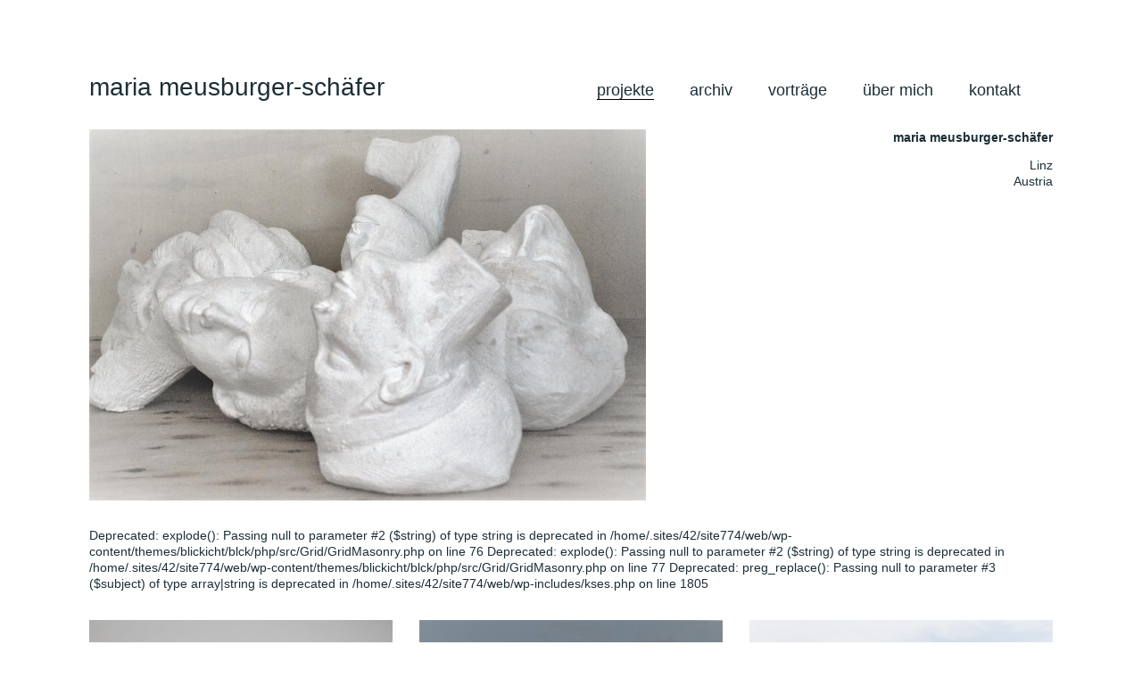

--- FILE ---
content_type: text/html; charset=UTF-8
request_url: https://www.meusburger-schaefer.at/
body_size: 7735
content:
<!DOCTYPE html>
<html lang="de">
<head>
<meta charset="UTF-8">
<meta name="viewport" content="width=device-width, initial-scale=1">
<link rel="profile" href="http://gmpg.org/xfn/11">
<link rel="preconnect" href="https://fonts.gstatic.com/">



    <meta name='robots' content='index, follow, max-image-preview:large, max-snippet:-1, max-video-preview:-1' />
	<style>img:is([sizes="auto" i], [sizes^="auto," i]) { contain-intrinsic-size: 3000px 1500px }</style>
	
	<!-- This site is optimized with the Yoast SEO plugin v26.8 - https://yoast.com/product/yoast-seo-wordpress/ -->
	<title>projekte - maria meusburger-schäfer</title><link rel="preload" data-rocket-preload as="image" href="https://www.meusburger-schaefer.at/wp-content/uploads/2019/05/DSC_3429.jpg" imagesrcset="https://www.meusburger-schaefer.at/wp-content/uploads/2019/05/DSC_3429.jpg 1200w, https://www.meusburger-schaefer.at/wp-content/uploads/2019/05/DSC_3429-400x267.jpg 400w, https://www.meusburger-schaefer.at/wp-content/uploads/2019/05/DSC_3429-900x600.jpg 900w, https://www.meusburger-schaefer.at/wp-content/uploads/2019/05/DSC_3429-768x512.jpg 768w, https://www.meusburger-schaefer.at/wp-content/uploads/2019/05/DSC_3429-272x182.jpg 272w" imagesizes="(max-width: 1200px) 100vw, 1200px" fetchpriority="high">
	<meta name="description" content="Maria Meusburger-Schäfer | Künstlerin | Linz | AUSTRIA" />
	<link rel="canonical" href="https://www.meusburger-schaefer.at/" />
	<meta property="og:locale" content="de_DE" />
	<meta property="og:type" content="website" />
	<meta property="og:title" content="projekte - maria meusburger-schäfer" />
	<meta property="og:description" content="Maria Meusburger-Schäfer | Künstlerin | Linz | AUSTRIA" />
	<meta property="og:url" content="https://www.meusburger-schaefer.at/" />
	<meta property="og:site_name" content="maria meusburger-schäfer" />
	<meta property="article:modified_time" content="2023-01-30T10:55:29+00:00" />
	<meta name="twitter:card" content="summary_large_image" />
	<script type="application/ld+json" class="yoast-schema-graph">{"@context":"https://schema.org","@graph":[{"@type":"WebPage","@id":"https://www.meusburger-schaefer.at/","url":"https://www.meusburger-schaefer.at/","name":"projekte - maria meusburger-schäfer","isPartOf":{"@id":"https://www.meusburger-schaefer.at/#website"},"datePublished":"2018-07-26T14:40:03+00:00","dateModified":"2023-01-30T10:55:29+00:00","description":"Maria Meusburger-Schäfer | Künstlerin | Linz | AUSTRIA","breadcrumb":{"@id":"https://www.meusburger-schaefer.at/#breadcrumb"},"inLanguage":"de","potentialAction":[{"@type":"ReadAction","target":["https://www.meusburger-schaefer.at/"]}]},{"@type":"BreadcrumbList","@id":"https://www.meusburger-schaefer.at/#breadcrumb","itemListElement":[{"@type":"ListItem","position":1,"name":"Startseite"}]},{"@type":"WebSite","@id":"https://www.meusburger-schaefer.at/#website","url":"https://www.meusburger-schaefer.at/","name":"maria meusburger-schäfer","description":"Künstlerin","alternateName":"Maria Meusburger-Schäfer","potentialAction":[{"@type":"SearchAction","target":{"@type":"EntryPoint","urlTemplate":"https://www.meusburger-schaefer.at/?s={search_term_string}"},"query-input":{"@type":"PropertyValueSpecification","valueRequired":true,"valueName":"search_term_string"}}],"inLanguage":"de"}]}</script>
	<!-- / Yoast SEO plugin. -->



<link rel="alternate" type="application/rss+xml" title="maria meusburger-schäfer &raquo; Feed" href="https://www.meusburger-schaefer.at/feed/" />
<link rel="alternate" type="application/rss+xml" title="maria meusburger-schäfer &raquo; Kommentar-Feed" href="https://www.meusburger-schaefer.at/comments/feed/" />
<style id='wp-emoji-styles-inline-css' type='text/css'>

	img.wp-smiley, img.emoji {
		display: inline !important;
		border: none !important;
		box-shadow: none !important;
		height: 1em !important;
		width: 1em !important;
		margin: 0 0.07em !important;
		vertical-align: -0.1em !important;
		background: none !important;
		padding: 0 !important;
	}
</style>
<link rel='stylesheet' id='siteorigin-panels-front-css' href='https://www.meusburger-schaefer.at/wp-content/plugins/siteorigin-panels/css/front-flex.min.css?ver=2.33.5' type='text/css' media='all' />
<link rel='stylesheet' id='blickicht-style-css' href='https://www.meusburger-schaefer.at/wp-content/themes/blickicht/style.css?ver=8cf73de01727d2d7ef114775aaab1daa' type='text/css' media='all' />
<link rel='stylesheet' id='theme-style-css' href='https://www.meusburger-schaefer.at/wp-content/themes/blickicht/sass/style.css?ver=8cf73de01727d2d7ef114775aaab1daa' type='text/css' media='all' />
<script type="text/javascript" src="https://www.meusburger-schaefer.at/wp-includes/js/tinymce/tinymce.min.js?ver=49110-20201110" id="wp-tinymce-root-js"></script>
<script type="text/javascript" src="https://www.meusburger-schaefer.at/wp-includes/js/tinymce/plugins/compat3x/plugin.min.js?ver=49110-20201110" id="wp-tinymce-js"></script>
<script type="text/javascript" src="https://www.meusburger-schaefer.at/wp-includes/js/jquery/jquery.min.js?ver=3.7.1" id="jquery-core-js"></script>
<script type="text/javascript" src="https://www.meusburger-schaefer.at/wp-includes/js/jquery/jquery-migrate.min.js?ver=3.4.1" id="jquery-migrate-js"></script>
<link rel="https://api.w.org/" href="https://www.meusburger-schaefer.at/wp-json/" /><link rel="alternate" title="JSON" type="application/json" href="https://www.meusburger-schaefer.at/wp-json/wp/v2/pages/970" /><link rel="EditURI" type="application/rsd+xml" title="RSD" href="https://www.meusburger-schaefer.at/xmlrpc.php?rsd" />

<link rel='shortlink' href='https://www.meusburger-schaefer.at/' />
<link rel="alternate" title="oEmbed (JSON)" type="application/json+oembed" href="https://www.meusburger-schaefer.at/wp-json/oembed/1.0/embed?url=https%3A%2F%2Fwww.meusburger-schaefer.at%2F" />
<link rel="alternate" title="oEmbed (XML)" type="text/xml+oembed" href="https://www.meusburger-schaefer.at/wp-json/oembed/1.0/embed?url=https%3A%2F%2Fwww.meusburger-schaefer.at%2F&#038;format=xml" />
<style type="text/css">.recentcomments a{display:inline !important;padding:0 !important;margin:0 !important;}</style><style media="all" id="siteorigin-panels-layouts-head">/* Layout 970 */ #pgc-970-0-0 { width:58.8915%;width:calc(58.8915% - ( 0.41108476585655 * 30px ) ) } #pgc-970-0-1 { width:41.1085%;width:calc(41.1085% - ( 0.58891523414345 * 30px ) ) } #pg-970-0 , #pl-970 .so-panel { margin-bottom:30px } #pgc-970-1-0 { width:100%;width:calc(100% - ( 0 * 30px ) ) } #pl-970 .so-panel:last-of-type { margin-bottom:0px } #pg-970-0.panel-has-style > .panel-row-style, #pg-970-0.panel-no-style { -webkit-align-items:flex-start;align-items:flex-start } @media (max-width:780px){ #pg-970-0.panel-no-style, #pg-970-0.panel-has-style > .panel-row-style, #pg-970-0 , #pg-970-1.panel-no-style, #pg-970-1.panel-has-style > .panel-row-style, #pg-970-1 { -webkit-flex-direction:column;-ms-flex-direction:column;flex-direction:column } #pg-970-0 > .panel-grid-cell , #pg-970-0 > .panel-row-style > .panel-grid-cell , #pg-970-1 > .panel-grid-cell , #pg-970-1 > .panel-row-style > .panel-grid-cell { width:100%;margin-right:0 } #pgc-970-0-0 { margin-bottom:30px } #pl-970 .panel-grid-cell { padding:0 } #pl-970 .panel-grid .panel-grid-cell-empty { display:none } #pl-970 .panel-grid .panel-grid-cell-mobile-last { margin-bottom:0px }  } </style><noscript><style id="rocket-lazyload-nojs-css">.rll-youtube-player, [data-lazy-src]{display:none !important;}</style></noscript><!-- override styles of elementor -->
<style>
    .elementor-column-gap-default>.elementor-row>.elementor-column>.elementor-element-populated {
        padding: 0px;
    }
</style>
<meta name="generator" content="WP Rocket 3.18.3" data-wpr-features="wpr_lazyload_images wpr_oci wpr_preload_links wpr_desktop" /></head>

<body class="home page-template-default page page-id-970 siteorigin-panels siteorigin-panels-before-js siteorigin-panels-home">
<div  id="page" class="site">
	<a class="skip-link screen-reader-text" href="#content">Skip to content</a>

	<header  id="masthead" class="site-header" role="banner">
        <div  class="site-branding">
                            <a href="https://www.meusburger-schaefer.at" class="blck-logo" title = "Künstlerin">
                    maria meusburger-schäfer                </a>
            
        </div>
        <nav id="blck-navigation">
            <div id="secondary-navigation"  role="navigation">
                            </div>
            <div id="main-navigation" role="navigation">
		        <div class="menu-main-container"><ul id="primary-menu" class="menu"><li id="menu-item-2281" class="menu-item menu-item-type-post_type menu-item-object-page menu-item-home current-menu-item page_item page-item-970 current_page_item menu-item-2281"><a href="https://www.meusburger-schaefer.at/" aria-current="page">projekte</a></li>
<li id="menu-item-934" class="menu-item menu-item-type-post_type menu-item-object-page menu-item-934"><a href="https://www.meusburger-schaefer.at/archiv/">archiv</a></li>
<li id="menu-item-2168" class="menu-item menu-item-type-post_type menu-item-object-page menu-item-2168"><a href="https://www.meusburger-schaefer.at/vortraege/">vorträge</a></li>
<li id="menu-item-2204" class="menu-item menu-item-type-post_type menu-item-object-page menu-item-2204"><a href="https://www.meusburger-schaefer.at/cv/">über mich</a></li>
<li id="menu-item-936" class="menu-item menu-item-type-post_type menu-item-object-page menu-item-936"><a href="https://www.meusburger-schaefer.at/kontakt/">kontakt</a></li>
</ul></div>            </div>
        </nav>
    </header>

		<div  id="content" class="site-content">


	    <div  id="primary" class="content-area">
	        <main id="main" class="site-main" role="main">
                <div id="pl-970"  class="panel-layout" ><div id="pg-970-0"  class="panel-grid panel-no-style" ><div id="pgc-970-0-0"  class="panel-grid-cell" ><div id="panel-970-0-0-0" class="so-panel widget widget_sow-image panel-first-child panel-last-child" data-index="0" ><div
			
			class="so-widget-sow-image so-widget-sow-image-default-8b5b6f678277-970"
			
		>
<div class="sow-image-container">
		<img fetchpriority="high" 
	src="https://www.meusburger-schaefer.at/wp-content/uploads/2019/05/DSC_3429.jpg" width="1200" height="800" srcset="https://www.meusburger-schaefer.at/wp-content/uploads/2019/05/DSC_3429.jpg 1200w, https://www.meusburger-schaefer.at/wp-content/uploads/2019/05/DSC_3429-400x267.jpg 400w, https://www.meusburger-schaefer.at/wp-content/uploads/2019/05/DSC_3429-900x600.jpg 900w, https://www.meusburger-schaefer.at/wp-content/uploads/2019/05/DSC_3429-768x512.jpg 768w, https://www.meusburger-schaefer.at/wp-content/uploads/2019/05/DSC_3429-272x182.jpg 272w" sizes="(max-width: 1200px) 100vw, 1200px" alt="" 		class="so-widget-image"/>
	</div>

</div></div></div><div id="pgc-970-0-1"  class="panel-grid-cell" ><div id="panel-970-0-1-0" class="so-panel widget widget_sow-editor panel-first-child panel-last-child" data-index="1" ><div
			
			class="so-widget-sow-editor so-widget-sow-editor-base"
			
		>
<div class="siteorigin-widget-tinymce textwidget">
	<p style="text-align: right;"><strong>maria meusburger-schäfer</strong></p>
<p style="text-align: right;">Linz<br />
Austria</p>
</div>
</div></div></div></div><div id="pg-970-1"  class="panel-grid panel-no-style" ><div id="pgc-970-1-0"  class="panel-grid-cell" >
Deprecated: explode(): Passing null to parameter #2 ($string) of type string is deprecated in /home/.sites/42/site774/web/wp-content/themes/blickicht/blck/php/src/Grid/GridMasonry.php on line 76

Deprecated: explode(): Passing null to parameter #2 ($string) of type string is deprecated in /home/.sites/42/site774/web/wp-content/themes/blickicht/blck/php/src/Grid/GridMasonry.php on line 77

Deprecated: preg_replace(): Passing null to parameter #3 ($subject) of type array|string is deprecated in /home/.sites/42/site774/web/wp-includes/kses.php on line 1805
<section class="blck-grid-masonry"data-colspc="3" data-colstablet="2" data-colsphone="1" data-breakpc ="960" data-breaktablet ="585" data-align = "left"><article class="blck-grid-masonry-item" data-columns="1"><a href="https://www.meusburger-schaefer.at/gallery/toechter-der-erinnerung-2/"><div><img decoding="async" class="blck-griditem-0" data-width="1280" data-height="1600" data-src="https://www.meusburger-schaefer.at/wp-content/uploads/2023/01/koepfe_eingepackt_09_maria-meusburger-schaefer_124344.jpeg" data-src-medium="https://www.meusburger-schaefer.at/wp-content/uploads/2023/01/koepfe_eingepackt_09_maria-meusburger-schaefer_124344-720x900.jpeg" data-src-large="https://www.meusburger-schaefer.at/wp-content/uploads/2023/01/koepfe_eingepackt_09_maria-meusburger-schaefer_124344-1024x1280.jpeg" alt="" src="[data-uri]"><div class="blck-sammlung-description"><h2>Töchter der Erinnerung</h2><div class="blck-sammmlung-subline">9 grossformatige Fotografien von in Noppenfolie eingepackten Keramikköpfen.</div></div></div></a></article><article class="blck-grid-masonry-item" data-columns="1"><a href="https://www.meusburger-schaefer.at/gallery/berg-formen/"><div><img decoding="async" class="blck-griditem-1" data-width="1600" data-height="1600" data-src="https://www.meusburger-schaefer.at/wp-content/uploads/2021/03/01-Monte-Rosa-Oel-auf-Leinwand-80-x-80-cm-by-Maria-Meusburger-Schaefer-2020.jpg" data-src-medium="https://www.meusburger-schaefer.at/wp-content/uploads/2021/03/01-Monte-Rosa-Oel-auf-Leinwand-80-x-80-cm-by-Maria-Meusburger-Schaefer-2020-900x900.jpg" data-src-large="https://www.meusburger-schaefer.at/wp-content/uploads/2021/03/01-Monte-Rosa-Oel-auf-Leinwand-80-x-80-cm-by-Maria-Meusburger-Schaefer-2020-1280x1280.jpg" alt="Öl auf Leinwand, 80 x 80 cm" src="[data-uri]"><div class="blck-sammlung-description"><h2>berg.formen</h2><div class="blck-sammmlung-subline">der berg formt sich aus der erfahrung. bewegung und zeit. alles rinnt. vom auge erwarten wir alles.</div></div></div></a></article><article class="blck-grid-masonry-item" data-columns="1"><a href="https://www.meusburger-schaefer.at/gallery/schwammkopf-2/"><div><img decoding="async" class="blck-griditem-2" data-width="1200" data-height="852" data-src="https://www.meusburger-schaefer.at/wp-content/uploads/2019/01/Wünsche-Orginal-Druck.jpg" data-src-medium="https://www.meusburger-schaefer.at/wp-content/uploads/2019/01/Wünsche-Orginal-Druck-900x639.jpg" data-src-large="https://www.meusburger-schaefer.at/wp-content/uploads/2019/01/Wünsche-Orginal-Druck.jpg" alt="Arsenale, Venedig, 2017" src="[data-uri]"><div class="blck-sammlung-description"><h2>schwammkopf</h2><div class="blck-sammmlung-subline">collagen</div></div></div></a></article><article class="blck-grid-masonry-item" data-columns="1"><a href="https://www.meusburger-schaefer.at/gallery/stream-of-conciousness-notausstieg/"><div><img decoding="async" class="blck-griditem-3" data-width="1200" data-height="800" data-src="https://www.meusburger-schaefer.at/wp-content/uploads/2019/01/01-Aus-der-Fotoserie-notausstieg-by-Maria-Meusburger-Schaefer-2019.jpg" data-src-medium="https://www.meusburger-schaefer.at/wp-content/uploads/2019/01/01-Aus-der-Fotoserie-notausstieg-by-Maria-Meusburger-Schaefer-2019-900x600.jpg" data-src-large="https://www.meusburger-schaefer.at/wp-content/uploads/2019/01/01-Aus-der-Fotoserie-notausstieg-by-Maria-Meusburger-Schaefer-2019.jpg" alt="01-Aus der Fotoserie- notausstieg-by-Maria-Meusburger-Schaefer-2019" src="[data-uri]"><div class="blck-sammlung-description"><h2>stream of consciousness &#8211; notausstieg</h2><div class="blck-sammmlung-subline">Bewegungslosigkeit in der Bewegung. Die Fotografie fixiert etwas, was es eigentlich gar nicht gibt, nämlich Zeitpunkte. (Rüdiger Safranski, Zeit)</div></div></div></a></article><article class="blck-grid-masonry-item" data-columns="1"><a href="https://www.meusburger-schaefer.at/gallery/stream-of-consciousness-waschstrasse/"><div><img decoding="async" class="blck-griditem-4" data-width="1200" data-height="800" data-src="https://www.meusburger-schaefer.at/wp-content/uploads/2021/04/01-streamofconsciousness_waschstrasse-by-Maria-Meusburger-Schaefer-2018.jpg" data-src-medium="https://www.meusburger-schaefer.at/wp-content/uploads/2021/04/01-streamofconsciousness_waschstrasse-by-Maria-Meusburger-Schaefer-2018-900x600.jpg" data-src-large="https://www.meusburger-schaefer.at/wp-content/uploads/2021/04/01-streamofconsciousness_waschstrasse-by-Maria-Meusburger-Schaefer-2018.jpg" alt="01-streamofconsciousness_waschstrasse-by-Maria-Meusburger-Schaefer-2018" src="[data-uri]"><div class="blck-sammlung-description"><h2>stream of consciousness &#8211; waschstrasse</h2><div class="blck-sammmlung-subline">das gegenwärtige ich ist immer ein für-sich-sein. es ist immer in bewegung, hat sich nie als gegenstand vor sich (Rüdiger Safranski, zeit)</div></div></div></a></article><article class="blck-grid-masonry-item" data-columns="1"><a href="https://www.meusburger-schaefer.at/gallery/no-label-zeichnungen/"><div><img decoding="async" class="blck-griditem-5" data-width="1200" data-height="899" data-src="https://www.meusburger-schaefer.at/wp-content/uploads/2021/04/01-Blueten-Silberspray-und-Bleistift-auf-Papier-24-x-33-cm-by-Maria-Meusburger-Schaefer-2021.jpg" data-src-medium="https://www.meusburger-schaefer.at/wp-content/uploads/2021/04/01-Blueten-Silberspray-und-Bleistift-auf-Papier-24-x-33-cm-by-Maria-Meusburger-Schaefer-2021-900x674.jpg" data-src-large="https://www.meusburger-schaefer.at/wp-content/uploads/2021/04/01-Blueten-Silberspray-und-Bleistift-auf-Papier-24-x-33-cm-by-Maria-Meusburger-Schaefer-2021.jpg" alt="01-Blüten-Silberspray und Bleistift auf Papier, 24 x 33 cm-by-Maria-Meusburger-Schaefer-2021" src="[data-uri]"><div class="blck-sammlung-description"><h2>no label zeichnungen</h2><div class="blck-sammmlung-subline">„Das Wunder des Lebens –sowieesjetztist– übersehen wir normalerweise, weil wir immer denken, dass etwas anderes vor uns liegt“ (Allan Watts)</div></div></div></a></article></section></div></div></div>
            </main>
        </div>
        
	</div><!-- #content -->

	<footer id="colophon" class="site-footer" role="contentinfo">
        <div class="site-info">
            © 2022 Maria Meusburger-Schäfer, Linz, Austria
        </div><!-- .site-info -->
        <nav id="footer-navigation"  role="navigation">
            <div class="menu-footer-container"><ul id="footer" class="menu"><li id="menu-item-55" class="menu-item menu-item-type-post_type menu-item-object-page menu-item-55"><a href="https://www.meusburger-schaefer.at/impressum/">impressum</a></li>
<li id="menu-item-2623" class="menu-item menu-item-type-post_type menu-item-object-page menu-item-privacy-policy menu-item-2623"><a rel="privacy-policy" href="https://www.meusburger-schaefer.at/datenschutzerklaerung/">datenschutzerklärung</a></li>
</ul></div>        </nav>
	</footer><!-- #colophon -->
</div><!-- #page -->

<link rel='stylesheet' id='sow-image-default-8b5b6f678277-970-css' href='https://www.meusburger-schaefer.at/wp-content/uploads/siteorigin-widgets/sow-image-default-8b5b6f678277-970.css?ver=8cf73de01727d2d7ef114775aaab1daa' type='text/css' media='all' />
<script type="text/javascript" id="rocket-browser-checker-js-after">
/* <![CDATA[ */
"use strict";var _createClass=function(){function defineProperties(target,props){for(var i=0;i<props.length;i++){var descriptor=props[i];descriptor.enumerable=descriptor.enumerable||!1,descriptor.configurable=!0,"value"in descriptor&&(descriptor.writable=!0),Object.defineProperty(target,descriptor.key,descriptor)}}return function(Constructor,protoProps,staticProps){return protoProps&&defineProperties(Constructor.prototype,protoProps),staticProps&&defineProperties(Constructor,staticProps),Constructor}}();function _classCallCheck(instance,Constructor){if(!(instance instanceof Constructor))throw new TypeError("Cannot call a class as a function")}var RocketBrowserCompatibilityChecker=function(){function RocketBrowserCompatibilityChecker(options){_classCallCheck(this,RocketBrowserCompatibilityChecker),this.passiveSupported=!1,this._checkPassiveOption(this),this.options=!!this.passiveSupported&&options}return _createClass(RocketBrowserCompatibilityChecker,[{key:"_checkPassiveOption",value:function(self){try{var options={get passive(){return!(self.passiveSupported=!0)}};window.addEventListener("test",null,options),window.removeEventListener("test",null,options)}catch(err){self.passiveSupported=!1}}},{key:"initRequestIdleCallback",value:function(){!1 in window&&(window.requestIdleCallback=function(cb){var start=Date.now();return setTimeout(function(){cb({didTimeout:!1,timeRemaining:function(){return Math.max(0,50-(Date.now()-start))}})},1)}),!1 in window&&(window.cancelIdleCallback=function(id){return clearTimeout(id)})}},{key:"isDataSaverModeOn",value:function(){return"connection"in navigator&&!0===navigator.connection.saveData}},{key:"supportsLinkPrefetch",value:function(){var elem=document.createElement("link");return elem.relList&&elem.relList.supports&&elem.relList.supports("prefetch")&&window.IntersectionObserver&&"isIntersecting"in IntersectionObserverEntry.prototype}},{key:"isSlowConnection",value:function(){return"connection"in navigator&&"effectiveType"in navigator.connection&&("2g"===navigator.connection.effectiveType||"slow-2g"===navigator.connection.effectiveType)}}]),RocketBrowserCompatibilityChecker}();
/* ]]> */
</script>
<script type="text/javascript" id="rocket-preload-links-js-extra">
/* <![CDATA[ */
var RocketPreloadLinksConfig = {"excludeUris":"\/(?:.+\/)?feed(?:\/(?:.+\/?)?)?$|\/(?:.+\/)?embed\/|\/(index.php\/)?(.*)wp-json(\/.*|$)|\/refer\/|\/go\/|\/recommend\/|\/recommends\/","usesTrailingSlash":"1","imageExt":"jpg|jpeg|gif|png|tiff|bmp|webp|avif|pdf|doc|docx|xls|xlsx|php","fileExt":"jpg|jpeg|gif|png|tiff|bmp|webp|avif|pdf|doc|docx|xls|xlsx|php|html|htm","siteUrl":"https:\/\/www.meusburger-schaefer.at","onHoverDelay":"100","rateThrottle":"3"};
/* ]]> */
</script>
<script type="text/javascript" id="rocket-preload-links-js-after">
/* <![CDATA[ */
(function() {
"use strict";var r="function"==typeof Symbol&&"symbol"==typeof Symbol.iterator?function(e){return typeof e}:function(e){return e&&"function"==typeof Symbol&&e.constructor===Symbol&&e!==Symbol.prototype?"symbol":typeof e},e=function(){function i(e,t){for(var n=0;n<t.length;n++){var i=t[n];i.enumerable=i.enumerable||!1,i.configurable=!0,"value"in i&&(i.writable=!0),Object.defineProperty(e,i.key,i)}}return function(e,t,n){return t&&i(e.prototype,t),n&&i(e,n),e}}();function i(e,t){if(!(e instanceof t))throw new TypeError("Cannot call a class as a function")}var t=function(){function n(e,t){i(this,n),this.browser=e,this.config=t,this.options=this.browser.options,this.prefetched=new Set,this.eventTime=null,this.threshold=1111,this.numOnHover=0}return e(n,[{key:"init",value:function(){!this.browser.supportsLinkPrefetch()||this.browser.isDataSaverModeOn()||this.browser.isSlowConnection()||(this.regex={excludeUris:RegExp(this.config.excludeUris,"i"),images:RegExp(".("+this.config.imageExt+")$","i"),fileExt:RegExp(".("+this.config.fileExt+")$","i")},this._initListeners(this))}},{key:"_initListeners",value:function(e){-1<this.config.onHoverDelay&&document.addEventListener("mouseover",e.listener.bind(e),e.listenerOptions),document.addEventListener("mousedown",e.listener.bind(e),e.listenerOptions),document.addEventListener("touchstart",e.listener.bind(e),e.listenerOptions)}},{key:"listener",value:function(e){var t=e.target.closest("a"),n=this._prepareUrl(t);if(null!==n)switch(e.type){case"mousedown":case"touchstart":this._addPrefetchLink(n);break;case"mouseover":this._earlyPrefetch(t,n,"mouseout")}}},{key:"_earlyPrefetch",value:function(t,e,n){var i=this,r=setTimeout(function(){if(r=null,0===i.numOnHover)setTimeout(function(){return i.numOnHover=0},1e3);else if(i.numOnHover>i.config.rateThrottle)return;i.numOnHover++,i._addPrefetchLink(e)},this.config.onHoverDelay);t.addEventListener(n,function e(){t.removeEventListener(n,e,{passive:!0}),null!==r&&(clearTimeout(r),r=null)},{passive:!0})}},{key:"_addPrefetchLink",value:function(i){return this.prefetched.add(i.href),new Promise(function(e,t){var n=document.createElement("link");n.rel="prefetch",n.href=i.href,n.onload=e,n.onerror=t,document.head.appendChild(n)}).catch(function(){})}},{key:"_prepareUrl",value:function(e){if(null===e||"object"!==(void 0===e?"undefined":r(e))||!1 in e||-1===["http:","https:"].indexOf(e.protocol))return null;var t=e.href.substring(0,this.config.siteUrl.length),n=this._getPathname(e.href,t),i={original:e.href,protocol:e.protocol,origin:t,pathname:n,href:t+n};return this._isLinkOk(i)?i:null}},{key:"_getPathname",value:function(e,t){var n=t?e.substring(this.config.siteUrl.length):e;return n.startsWith("/")||(n="/"+n),this._shouldAddTrailingSlash(n)?n+"/":n}},{key:"_shouldAddTrailingSlash",value:function(e){return this.config.usesTrailingSlash&&!e.endsWith("/")&&!this.regex.fileExt.test(e)}},{key:"_isLinkOk",value:function(e){return null!==e&&"object"===(void 0===e?"undefined":r(e))&&(!this.prefetched.has(e.href)&&e.origin===this.config.siteUrl&&-1===e.href.indexOf("?")&&-1===e.href.indexOf("#")&&!this.regex.excludeUris.test(e.href)&&!this.regex.images.test(e.href))}}],[{key:"run",value:function(){"undefined"!=typeof RocketPreloadLinksConfig&&new n(new RocketBrowserCompatibilityChecker({capture:!0,passive:!0}),RocketPreloadLinksConfig).init()}}]),n}();t.run();
}());
/* ]]> */
</script>
<script type="text/javascript" src="https://www.meusburger-schaefer.at/wp-content/themes/blickicht/js/navigation.js?ver=20151215" id="blickicht-navigation-js"></script>
<script type="text/javascript" src="https://www.meusburger-schaefer.at/wp-content/themes/blickicht/js/skip-link-focus-fix.js?ver=20151215" id="blickicht-skip-link-focus-fix-js"></script>
<script type="text/javascript" src="https://www.meusburger-schaefer.at/wp-content/themes/blickicht/dist/dev/blck.bundle.js?ver=1.0" id="blck-js-js"></script>
<script>document.body.className = document.body.className.replace("siteorigin-panels-before-js","");</script><script>window.lazyLoadOptions=[{elements_selector:"img[data-lazy-src],.rocket-lazyload",data_src:"lazy-src",data_srcset:"lazy-srcset",data_sizes:"lazy-sizes",class_loading:"lazyloading",class_loaded:"lazyloaded",threshold:300,callback_loaded:function(element){if(element.tagName==="IFRAME"&&element.dataset.rocketLazyload=="fitvidscompatible"){if(element.classList.contains("lazyloaded")){if(typeof window.jQuery!="undefined"){if(jQuery.fn.fitVids){jQuery(element).parent().fitVids()}}}}}},{elements_selector:".rocket-lazyload",data_src:"lazy-src",data_srcset:"lazy-srcset",data_sizes:"lazy-sizes",class_loading:"lazyloading",class_loaded:"lazyloaded",threshold:300,}];window.addEventListener('LazyLoad::Initialized',function(e){var lazyLoadInstance=e.detail.instance;if(window.MutationObserver){var observer=new MutationObserver(function(mutations){var image_count=0;var iframe_count=0;var rocketlazy_count=0;mutations.forEach(function(mutation){for(var i=0;i<mutation.addedNodes.length;i++){if(typeof mutation.addedNodes[i].getElementsByTagName!=='function'){continue}
if(typeof mutation.addedNodes[i].getElementsByClassName!=='function'){continue}
images=mutation.addedNodes[i].getElementsByTagName('img');is_image=mutation.addedNodes[i].tagName=="IMG";iframes=mutation.addedNodes[i].getElementsByTagName('iframe');is_iframe=mutation.addedNodes[i].tagName=="IFRAME";rocket_lazy=mutation.addedNodes[i].getElementsByClassName('rocket-lazyload');image_count+=images.length;iframe_count+=iframes.length;rocketlazy_count+=rocket_lazy.length;if(is_image){image_count+=1}
if(is_iframe){iframe_count+=1}}});if(image_count>0||iframe_count>0||rocketlazy_count>0){lazyLoadInstance.update()}});var b=document.getElementsByTagName("body")[0];var config={childList:!0,subtree:!0};observer.observe(b,config)}},!1)</script><script data-no-minify="1" async src="https://www.meusburger-schaefer.at/wp-content/plugins/wp-rocket/assets/js/lazyload/17.8.3/lazyload.min.js"></script>
</body>
</html>

<!-- This website is like a Rocket, isn't it? Performance optimized by WP Rocket. Learn more: https://wp-rocket.me - Debug: cached@1768929089 -->

--- FILE ---
content_type: text/css; charset=utf-8
request_url: https://www.meusburger-schaefer.at/wp-content/themes/blickicht/sass/style.css?ver=8cf73de01727d2d7ef114775aaab1daa
body_size: 7162
content:
/*!
Theme Name: blickicht
Theme URI: http://underscores.me/
Author: Underscores.me
Author URI: http://underscores.me/
Description: Description
Version: 1.0.0
License: GNU General Public License v2 or later
License URI: http://www.gnu.org/licenses/gpl-2.0.html
Text Domain: blickicht
Tags:

This theme, like WordPress, is licensed under the GPL.
Use it to make something cool, have fun, and share what you've learned with others.

blickicht is based on Underscores http://underscores.me/, (C) 2012-2016 Automattic, Inc.
Underscores is distributed under the terms of the GNU GPL v2 or later.

Normalizing styles have been helped along thanks to the fine work of
Nicolas Gallagher and Jonathan Neal http://necolas.github.com/normalize.css/
*/
/*--------------------------------------------------------------
>>> TABLE OF CONTENTS:
----------------------------------------------------------------
# Normalize
# Typography
# Elements
# Forms
# Navigation
	## Links
	## Menus
# Accessibility
# Alignments
# Clearings
# Widgets
# Content
	## Posts and pages
	## Comments
# Infinite scroll
# Media
	## Captions
	## Galleries
--------------------------------------------------------------*/
/**************************************************
***************************************************
  Main Color
***************************************************
***************************************************/
nav#blck-navigation {
  /**************************************************
    General
  ***************************************************/
  background-color: white;
  /**************************************************
    Hover
  ***************************************************/
  /**************************************************
    Current
  ***************************************************/
  /**************************************************
    Submenu
  ***************************************************/
}
nav#blck-navigation li > a {
  color: #1C2E36;
  border-bottom: none;
}
nav#blck-navigation li.current-menu-item {
  background-color: white;
}
nav#blck-navigation li.current-menu-item > a {
  color: #1C2E36;
}
nav#blck-navigation ul.sub-menu {
  background-color: white;
  box-shadow: 1px 1px 3px 1px #a1a1a1;
  border-top: 3px solid grey;
}

/*--------------------------------------------------------------
# Normalize
--------------------------------------------------------------*/
html {
  font-family: sans-serif;
  -webkit-text-size-adjust: 100%;
  -ms-text-size-adjust: 100%;
}

body {
  margin: 0;
}

article,
aside,
details,
figcaption,
figure,
footer,
header,
main,
menu,
nav,
section,
summary {
  display: block;
}

audio,
canvas,
progress,
video {
  display: inline-block;
  vertical-align: baseline;
}

audio:not([controls]) {
  display: none;
  height: 0;
}

[hidden],
template {
  display: none;
}

a {
  background-color: transparent;
}

a:active,
a:hover {
  outline: 0;
}

abbr[title] {
  border-bottom: 1px dotted;
}

b,
strong {
  font-weight: bold;
}

dfn {
  font-style: italic;
}

mark {
  background: #ff0;
  color: #000;
}

small {
  font-size: 80%;
}

sub,
sup {
  font-size: 75%;
  line-height: 0;
  position: relative;
  vertical-align: baseline;
}

sup {
  top: -0.5em;
}

sub {
  bottom: -0.25em;
}

img {
  border: 0;
}

svg:not(:root) {
  overflow: hidden;
}

figure {
  margin: 1em 40px;
}

hr {
  box-sizing: content-box;
  height: 0;
}

pre {
  overflow: auto;
}

code,
kbd,
pre,
samp {
  font-family: monospace, monospace;
  font-size: 1em;
}

button,
input,
optgroup,
select,
textarea {
  color: inherit;
  font: inherit;
  margin: 0;
}

button {
  overflow: visible;
}

button,
select {
  text-transform: none;
}

button,
html input[type=button],
input[type=reset],
input[type=submit] {
  -webkit-appearance: button;
  cursor: pointer;
}

button[disabled],
html input[disabled] {
  cursor: default;
}

button::-moz-focus-inner,
input::-moz-focus-inner {
  border: 0;
  padding: 0;
}

input {
  line-height: normal;
}

input[type=checkbox],
input[type=radio] {
  box-sizing: border-box;
  padding: 0;
}

input[type=number]::-webkit-inner-spin-button,
input[type=number]::-webkit-outer-spin-button {
  height: auto;
}

input[type=search]::-webkit-search-cancel-button,
input[type=search]::-webkit-search-decoration {
  -webkit-appearance: none;
}

fieldset {
  border: 1px solid #c0c0c0;
  margin: 0 2px;
  padding: 0.35em 0.625em 0.75em;
}

legend {
  border: 0;
  padding: 0;
}

textarea {
  overflow: auto;
}

optgroup {
  font-weight: bold;
}

table {
  border-collapse: collapse;
  border-spacing: 0;
}

td,
th {
  padding: 0;
}

@media only screen and (min-width: 1441px) {
  .show-on-large-screen {
    display: unset;
  }

  .hide-on-large-screen {
    display: none;
  }
}
@media only screen and (min-width: 769px) and (max-width: 1440px) {
  .show-on-laptop {
    display: unset;
  }

  .hide-on-laptop {
    display: none;
  }
}
@media only screen and (min-width: 415px) and (max-width: 768px) {
  .show-on-tablet {
    display: unset;
  }

  .hide-on-tablet {
    display: none;
  }
}
@media only screen and (max-width: 414px) {
  .show-on-mobile {
    display: unset;
  }

  .hide-on-mobile {
    display: none;
  }
}
/*--------------------------------------------------------------
# Typography
--------------------------------------------------------------*/
body,
button,
input,
select,
textarea {
  color: #1C2E36;
  font-family: "Source Sans Pro", sans-serif;
  font-size: 14px;
  font-size: 0.875rem;
  line-height: 1.3;
  font-weight: 300;
}

h1, h2, h3, h4, h5, h6 {
  clear: both;
  line-height: 1;
  font-weight: 300;
  margin: 0;
  font-family: "Source Sans Pro", sans-serif;
}

h1 {
  display: block;
  font-size: 1.8rem;
  border-bottom: none;
  margin-bottom: 0.8rem;
  color: #1C2E36;
}
h1 a {
  border-bottom: none;
  color: #1C2E36;
}
@media only screen and (max-width: 414px) {
  h1 {
    font-size: 1.4rem;
  }
}
h1 .elementor-heading-title {
  margin: 1rem 0 3rem 0 !important;
}

h2 {
  display: block;
  font-size: 1.6rem;
  border-bottom: none;
  margin-top: 1.5rem;
  margin-bottom: 0.8rem;
  color: #1C2E36;
}
h2 a {
  border-bottom: none;
  color: #1C2E36;
}
@media only screen and (max-width: 414px) {
  h2 {
    font-size: 1.2rem;
    text-align: left;
  }
  h2 .elementor-heading-title {
    font-size: 1.7rem !important;
    text-align: left !important;
    margin: 3rem 0 1rem 0 !important;
  }
}

h3 {
  display: block;
  font-size: 3.4rem;
  border-bottom: none;
  margin-top: 1.2rem;
  margin-bottom: 0.8rem;
  color: #1C2E36;
}
h3 a {
  border-bottom: none;
  color: #1C2E36;
}
h3 .elementor-heading-title {
  margin: 2rem 0 0.5rem 0 !important;
}

p {
  margin-bottom: 0.8rem;
  margin-top: 0;
}

dfn, cite, em, i {
  font-style: italic;
}

blockquote {
  margin: 0 1.5em;
}

address {
  margin: 0 0 1.5em;
}

pre {
  background: #eee;
  font-family: "Courier 10 Pitch", Courier, monospace;
  font-size: 15px;
  font-size: 0.9375rem;
  line-height: 1.3;
  margin-bottom: 1.6em;
  max-width: 100%;
  overflow: auto;
  padding: 1.6em;
}

code, kbd, tt, var {
  font-family: Monaco, Consolas, "Andale Mono", "DejaVu Sans Mono", monospace;
  font-size: 15px;
  font-size: 0.9375rem;
}

abbr, acronym {
  border-bottom: 1px dotted #666;
  cursor: help;
}

mark, ins {
  background: #fff9c0;
  text-decoration: none;
}

big {
  font-size: 125%;
}

/*--------------------------------------------------------------
# Elements
--------------------------------------------------------------*/
html {
  box-sizing: border-box;
}

*,
*:before,
*:after {
  /* Inherit box-sizing to make it easier to change the property for components that leverage other behavior; see http://css-tricks.com/inheriting-box-sizing-probably-slightly-better-best-practice/ */
  box-sizing: inherit;
}

body {
  background: white;
  /* Fallback for when there is no custom background color defined. */
}

blockquote, q {
  quotes: "" "";
}
blockquote:before, blockquote:after, q:before, q:after {
  content: "";
}

hr {
  background-color: #ccc;
  border: 0;
  height: 1px;
  margin-bottom: 1.5em;
}

ul, ol {
  margin: 0 0 0em 0em;
}

ul {
  list-style: disc;
  padding: 0 0 0 1rem;
}

ol {
  list-style: decimal;
}

li > ul,
li > ol {
  margin-bottom: 0;
  margin-left: 1.5em;
}

dt {
  font-weight: bold;
}

dd {
  margin: 0 1.5em 1.5em;
}

img {
  height: auto;
  /* Make sure images are scaled correctly. */
  max-width: 100%;
  /* Adhere to container width. */
}

figure {
  margin: 1em 0;
  /* Extra wide images within figure tags don't overflow the content area. */
}

article, section, header {
  margin-top: 1rem;
  margin-bottom: 1rem;
}

table {
  margin: 0 0 1.5em;
  width: 100%;
}

/*--------------------------------------------------------------
# Forms
--------------------------------------------------------------*/
button,
input[type=button],
input[type=reset],
input[type=submit] {
  border: 1px solid;
  border-color: #ccc #ccc #bbb;
  border-radius: 3px;
  background: none;
  color: #1C2E36;
  font-size: 12px;
  font-size: 0.75rem;
  line-height: 1;
  padding: 0.6em 1em 0.4em;
}
button:hover,
input[type=button]:hover,
input[type=reset]:hover,
input[type=submit]:hover {
  border-color: #ccc #bbb #aaa;
}
button:active, button:focus,
input[type=button]:active,
input[type=button]:focus,
input[type=reset]:active,
input[type=reset]:focus,
input[type=submit]:active,
input[type=submit]:focus {
  border-color: #aaa #bbb #bbb;
}

input[type=text],
input[type=email],
input[type=url],
input[type=password],
input[type=search],
input[type=number],
input[type=tel],
input[type=range],
input[type=date],
input[type=month],
input[type=week],
input[type=time],
input[type=datetime],
input[type=datetime-local],
input[type=color],
textarea {
  color: #666;
  border: 1px solid #ccc;
  border-radius: 3px;
  padding: 3px;
}
input[type=text]:focus,
input[type=email]:focus,
input[type=url]:focus,
input[type=password]:focus,
input[type=search]:focus,
input[type=number]:focus,
input[type=tel]:focus,
input[type=range]:focus,
input[type=date]:focus,
input[type=month]:focus,
input[type=week]:focus,
input[type=time]:focus,
input[type=datetime]:focus,
input[type=datetime-local]:focus,
input[type=color]:focus,
textarea:focus {
  color: #111;
}

select {
  border: 1px solid #ccc;
}

textarea {
  width: 100%;
}

/*--------------------------------------------------------------
# Navigation
--------------------------------------------------------------*/
/*--------------------------------------------------------------
## Links
--------------------------------------------------------------*/
a {
  color: #cb0e26;
  text-decoration: none;
  border-bottom: 1px solid #1C2E36;
}
a:hover {
  border-bottom: 1px solid #cb0e26;
  color: #b30c22;
}
a:focus, a:active {
  color: #b30c22;
}
a:focus {
  outline: thin dotted;
}
a:hover, a:active {
  outline: 0;
}

/*--------------------------------------------------------------
## Menus
--------------------------------------------------------------*/
#masthead {
  margin-top: 5rem;
  margin-bottom: 0.5rem;
  max-width: 1140px;
  margin-left: auto;
  margin-right: auto;
  display: flex;
  justify-content: space-between;
  align-items: baseline;
  flex-direction: row;
  width: 100%;
}
#masthead .blck-header-background {
  background-color: #cb0e26;
}
@media only screen and (min-width: 769px) and (max-width: 1440px) {
  #masthead {
    padding: 0 30px;
  }
}
@media only screen and (min-width: 415px) and (max-width: 768px) {
  #masthead {
    flex-direction: column;
    justify-content: center;
    align-items: center;
    margin-top: 3rem;
    margin-bottom: 1.5rem;
  }
  #masthead nav #primary {
    justify-content: flex-start;
  }
}
@media only screen and (max-width: 414px) {
  #masthead {
    flex-direction: column;
    justify-content: center;
    align-items: center;
    margin-top: 3rem;
    margin-bottom: 1.5rem;
  }
  #masthead nav #primary {
    justify-content: flex-start;
  }
}

/*
* Site Branding - Logo
 */
.site-branding a.blck-logo {
  border-bottom: none;
  display: block;
  font-size: 1.75rem;
  color: #1C2E36;
  text-decoration: none;
  font-weight: 200;
}
.site-branding a.blck-logo img {
  width: 200px;
}
@media only screen and (min-width: 415px) and (max-width: 768px) {
  .site-branding {
    margin-bottom: 10px;
    width: 200px;
  }
}
@media only screen and (max-width: 414px) {
  .site-branding {
    margin-bottom: 10px;
    width: 200px;
  }
}

#blck-navigation {
  display: flex;
  justify-content: space-between;
  align-items: baseline;
  flex-direction: row;
}
#blck-navigation a:hover {
  border-bottom: 1px solid #1C2E36;
}
@media only screen and (max-width: 414px) {
  #blck-navigation {
    display: none;
  }
}

nav {
  /*
       Set width of menu bar
      */
  /**************************************************
       First Level
     ***************************************************/
  /**************************************************
       Indicator for Submenu
     ***************************************************/
  /**************************************************
       Current menu item
     ***************************************************/
}
nav #primary-menu, nav #secondary-menu {
  /**************************************************
  			Reset values
  ***************************************************/
  padding: 0 1rem;
  /**************************************************
  			Menubar
  ***************************************************/
  height: 40px;
  display: flex;
  flex-direction: row;
  flex-wrap: wrap;
  /*
          Change the arrangement of the menu items here: flex-start, flex-end, space-between,....
         */
  justify-content: flex-start;
  align-items: center;
  margin: 0;
}
nav #primary-menu ul, nav #secondary-menu ul {
  padding: 0;
  margin: 0;
  z-index: 100000;
}
nav #primary-menu li, nav #secondary-menu li {
  margin: 0px;
  list-style: none;
  padding: 0;
  display: block;
  white-space: nowrap;
}
nav #primary-menu li a, nav #secondary-menu li a {
  text-decoration: none;
  color: #1C2E36;
  font-weight: 200;
  font-size: 1.125rem;
  font-family: "Source Sans Pro", sans-serif;
}
@media only screen and (min-width: 415px) and (max-width: 768px) {
  nav #primary-menu li a, nav #secondary-menu li a {
    font-size: 0.8rem;
  }
}
@media only screen and (min-width: 415px) and (max-width: 768px) {
  nav #primary-menu, nav #secondary-menu {
    justify-content: flex-start;
    height: 50px;
  }
}
nav #primary-menu > li, nav #secondary-menu > li {
  height: 40px;
  position: relative;
  /**************************************************
          Second Level
        ***************************************************/
}
nav #primary-menu > li a, nav #secondary-menu > li a {
  text-decoration: none;
  color: #1C2E36;
  line-height: 40px;
  margin: 0 20px;
}
@media only screen and (min-width: 415px) and (max-width: 768px) {
  nav #primary-menu > li a, nav #secondary-menu > li a {
    margin: 0 5px;
  }
}
nav #primary-menu > li a:hover, nav #primary-menu > li a:active, nav #secondary-menu > li a:hover, nav #secondary-menu > li a:active {
  border-bottom: 1px solid black;
}
nav #primary-menu > li > ul, nav #secondary-menu > li > ul {
  display: flex;
  flex-direction: column;
  align-items: flex-start;
  position: absolute;
  border-top: 3px solid grey;
  /*
             Change to left or right - dependending on the menu location.
             right:0; => menu is right aligned
           */
  left: 0;
  display: none;
}
nav #primary-menu > li > ul > li, nav #secondary-menu > li > ul > li {
  width: 100%;
  position: relative;
  /**************************************************
                Third Level
              ***************************************************/
}
nav #primary-menu > li > ul > li > ul, nav #secondary-menu > li > ul > li > ul {
  display: flex;
  flex-direction: column;
  align-items: flex-start;
  position: absolute;
  /*
                   Change to left or right - dependending on the menu location.
                   right:100%; => menu is left of parent
                   left: 100% => menu is right of the parent
                 */
  left: 100%;
  top: 0;
  display: none;
}
nav #primary-menu > li > ul > li > ul > li, nav #secondary-menu > li > ul > li > ul > li {
  width: 100%;
  position: relative;
}
nav li > a:after {
  content: " +";
}
nav li > a:only-child:after {
  content: "";
}
nav #primary-menu > li.current-menu-item a {
  border-bottom: 1px solid black;
}

@keyframes slide-down {
  0% {
    opacity: 0;
  }
  100% {
    opacity: 1;
  }
}
nav {
  /*
       Set width of menu bar
      */
  /**************************************************
       First Level
     ***************************************************/
  /**************************************************
       Indicator for Submenu
     ***************************************************/
  /**************************************************
       Current menu item
     ***************************************************/
}
nav #footer {
  /**************************************************
    Reset values
  ***************************************************/
  /**************************************************
    Menubar
  ***************************************************/
  height: 20px;
  display: flex;
  flex-direction: row;
  /*
          Change the arrangement of the menu items here: flex-start, flex-end, space-between,....
         */
  justify-content: center;
  align-items: center;
  margin: 0;
  background-color: white;
}
nav #footer ul {
  padding: 0;
  margin: 0;
}
nav #footer li {
  margin: 0px;
  list-style: none;
  padding: 0;
  display: block;
  white-space: nowrap;
}
nav #footer li a {
  text-decoration: none;
  color: #1C2E36;
  font-weight: 300;
  font-size: 0.8rem;
}
nav #footer > li {
  background-color: white;
  height: 20px;
  position: relative;
  /**************************************************
          Second Level
        ***************************************************/
}
nav #footer > li:hover {
  background-color: white;
}
nav #footer > li:hover > ul {
  display: flex;
}
nav #footer > li a {
  text-decoration: none;
  color: #1C2E36;
  line-height: 20px;
  margin-left: 6px;
  margin-right: 6px;
  border-bottom: 1px solid white;
}
nav #footer > li a:hover {
  border-bottom: 1px solid black;
}
nav #footer > li > ul {
  background-color: white;
  display: flex;
  flex-direction: column;
  align-items: flex-start;
  position: absolute;
  /*
             Change to left or right - dependending on the menu location.
             right:0; => menu is right aligned
           */
  right: 0;
  display: none;
}
nav #footer > li > ul > li {
  width: 100%;
  position: relative;
  /**************************************************
                Third Level
              ***************************************************/
}
nav #footer > li > ul > li:hover {
  background-color: white;
}
nav #footer > li > ul > li:hover > ul {
  display: flex;
}
nav #footer > li > ul > li > ul {
  display: flex;
  flex-direction: column;
  align-items: flex-start;
  position: absolute;
  /*
                   Change to left or right - dependending on the menu location.
                   right:100%; => menu is left of parent
                   left: 100% => menu is right of the parent
                 */
  right: 100%;
  top: 0;
  background-color: white;
  display: none;
}
nav #footer > li > ul > li > ul > li {
  width: 100%;
  position: relative;
}
nav #footer > li > ul > li > ul > li:hover {
  background-color: white;
}
nav #footer > li > ul > li > ul > li:hover > ul {
  display: none;
}
nav li > a:after {
  content: " +";
}
nav li > a:only-child:after {
  content: "";
}
nav #footer.navigation > li.current-menu-item a {
  border-bottom: 1px solid black;
}

@keyframes slide-down {
  0% {
    opacity: 0;
  }
  100% {
    opacity: 1;
  }
}
/*--------------------------------------------------------------
# Accessibility
--------------------------------------------------------------*/
/* Text meant only for screen readers. */
.screen-reader-text {
  clip: rect(1px, 1px, 1px, 1px);
  position: absolute !important;
  height: 1px;
  width: 1px;
  overflow: hidden;
}
.screen-reader-text:focus {
  background-color: #f1f1f1;
  border-radius: 3px;
  box-shadow: 0 0 2px 2px rgba(0, 0, 0, 0.6);
  clip: auto !important;
  color: #1C2E36;
  display: block;
  font-size: 14px;
  font-size: 0.875rem;
  font-weight: bold;
  height: auto;
  left: 5px;
  line-height: normal;
  padding: 15px 23px 14px;
  text-decoration: none;
  top: 5px;
  width: auto;
  z-index: 100000;
  /* Above WP toolbar. */
}

/* Do not show the outline on the skip link target. */
#content[tabindex="-1"]:focus {
  outline: 0;
}

/*--------------------------------------------------------------
# Alignments
--------------------------------------------------------------*/
.alignleft {
  display: inline;
  float: left;
  margin-right: 1.5em;
}

.alignright {
  display: inline;
  float: right;
  margin-left: 1.5em;
}

.aligncenter {
  clear: both;
  display: block;
  margin-left: auto;
  margin-right: auto;
}

/*--------------------------------------------------------------
# Clearings
--------------------------------------------------------------*/
.clear:before,
.clear:after,
.entry-content:before,
.entry-content:after,
.comment-content:before,
.comment-content:after,
.site-content:before,
.site-content:after,
.site-footer:before,
.site-footer:after {
  content: "";
  display: table;
  table-layout: fixed;
}

.clear:after,
.entry-content:after,
.comment-content:after,
.site-header:after,
.site-content:after,
.site-footer:after {
  clear: both;
}

/*--------------------------------------------------------------
# Widgets
--------------------------------------------------------------*/
.widget {
  margin: 0 0 1.5em;
  /* Make sure select elements fit in widgets. */
}
.widget select {
  max-width: 100%;
}

/*--------------------------------------------------------------
# Content
--------------------------------------------------------------*/
.content-area {
  max-width: 1140px;
  margin: 0px auto;
  margin-top: 1rem;
}

@media only screen and (min-width: 769px) and (max-width: 1440px) {
  .content-area {
    padding: 0 30px;
  }
}
@media only screen and (min-width: 415px) and (max-width: 768px) {
  .content-area {
    padding: 0 30px;
  }
}
@media only screen and (max-width: 414px) {
  .content-area {
    padding: 0 30px;
  }
}
/*--------------------------------------------------------------
## Posts and pages
--------------------------------------------------------------*/
.sticky {
  display: block;
}

.hentry {
  margin: 0 0 1.5em;
}

.byline,
.updated:not(.published) {
  display: none;
}

.single .byline,
.group-blog .byline {
  display: inline;
}

.page-content,
.entry-content,
.entry-summary {
  margin: 1.5em 0 0;
}

.page-links {
  clear: both;
  margin: 0 0 1.5em;
}

/*--------------------------------------------------------------
## Comments
--------------------------------------------------------------*/
.comment-content a {
  word-wrap: break-word;
}

.bypostauthor {
  display: block;
}

/*--------------------------------------------------------------
# Infinite scroll
--------------------------------------------------------------*/
/* Globally hidden elements when Infinite Scroll is supported and in use. */
.infinite-scroll .posts-navigation,
.infinite-scroll.neverending .site-footer {
  /* Theme Footer (when set to scrolling) */
  display: none;
}

/* When Infinite Scroll has reached its end we need to re-display elements that were hidden (via .neverending) before. */
.infinity-end.neverending .site-footer {
  display: block;
}

/*--------------------------------------------------------------
# Media
--------------------------------------------------------------*/
.page-content .wp-smiley,
.entry-content .wp-smiley,
.comment-content .wp-smiley {
  border: none;
  margin-bottom: 0;
  margin-top: 0;
  padding: 0;
}

/* Make sure embeds and iframes fit their containers. */
embed,
iframe,
object {
  max-width: 100%;
}

/*--------------------------------------------------------------
## Captions
--------------------------------------------------------------*/
.wp-caption {
  margin-bottom: 1.5em;
  max-width: 100%;
}
.wp-caption img[class*=wp-image-] {
  display: block;
  margin-left: auto;
  margin-right: auto;
}
.wp-caption .wp-caption-text {
  margin: 0.8075em 0;
}

.wp-caption-text {
  text-align: center;
}

/*--------------------------------------------------------------
## Galleries
--------------------------------------------------------------*/
.gallery {
  margin-bottom: 1.5em;
}

.gallery-item {
  display: inline-block;
  text-align: center;
  vertical-align: top;
  width: 100%;
}
.gallery-columns-2 .gallery-item {
  max-width: 50%;
}
.gallery-columns-3 .gallery-item {
  max-width: 33.33%;
}
.gallery-columns-4 .gallery-item {
  max-width: 25%;
}
.gallery-columns-5 .gallery-item {
  max-width: 20%;
}
.gallery-columns-6 .gallery-item {
  max-width: 16.66%;
}
.gallery-columns-7 .gallery-item {
  max-width: 14.28%;
}
.gallery-columns-8 .gallery-item {
  max-width: 12.5%;
}
.gallery-columns-9 .gallery-item {
  max-width: 11.11%;
}

.gallery-caption {
  display: block;
}

footer {
  max-width: 1140px;
  margin-left: auto;
  margin-right: auto;
}
footer #footer-navigation {
  margin-top: 4px;
  margin-bottom: 3rem;
}
footer .site-info {
  text-align: center;
  font-size: 0.875rem;
  margin-top: 3.5rem;
  margin-bottom: 4px;
}

/*--------------------------------------------------------------
# BLICKICHT Grid
--------------------------------------------------------------*/
/*
  import all blck styles
 */
/*

  assures that a grid is positioned in the surrounding div box

 */
.blck-grid-masonry {
  position: relative;
  font-size: 1rem;
}

.blck-masonry-heading {
  margin-bottom: 1rem;
}

/*
  the whole nlock is clickable
  the a-tag is normally inline
  make it gridable
 */
.blck-grid-masonry-item {
  visibility: hidden;
  display: block;
  flex-direction: column;
}
.blck-grid-masonry-item h2 {
  font-size: 1.3rem;
}

a.blck-grid-masonry-item {
  display: flex;
  flex-direction: column;
  border-bottom: none;
}

/*
  Avoid uneven images
 */
.blck-grid-masonry-item img {
  display: block;
  cursor: pointer;
}

.blck-elem-list {
  display: flex;
  flex-direction: column;
}
.blck-elem-list h2 {
  font-size: 1rem;
}

.blck-elem-list-item {
  display: block;
}

.blck-row-odd {
  background-color: lightgrey;
  margin: 0 -9999rem;
  padding: 2rem 9999rem;
}

.blck-category-filter {
  display: flex;
  flex-direction: row;
  flex-wrap: wrap;
  margin: 0 0 2.5rem 0;
}
.blck-category-filter .mdc-button {
  margin: 0 0.3rem 0.3rem 0;
}
.blck-category-filter .mdc-button span:before {
  content: url("../../images/blck-selected-box.svg");
  margin-right: 15px;
}
.blck-category-filter .mdc-button.blck-selected span:before {
  content: url("../../images/blck-selected.svg");
  margin-right: 15px;
}

.blck-thin-line {
  border-bottom: 1px solid black;
  margin: 3rem 25% 4rem 25%;
  line-height: 1px;
}

.blck-content-block {
  margin-bottom: 1rem;
}

p.blck-phone {
  margin: 0;
}

p.blck-mail {
  margin: 0;
}

.blck-member-list {
  margin: 0.5rem 0;
}

.blck-lightbox-fullscreen {
  position: fixed;
  background-color: white;
  width: 100%;
  height: 100% !important;
  top: 0;
  left: 0;
  z-index: 9000;
  display: flex;
  justify-content: center;
  align-items: center;
}
.blck-lightbox-fullscreen .blck-lightbox-close {
  position: fixed;
  top: 20px;
  transform: translate(0, -50%);
  right: 20px;
  width: 25px;
  height: 25px;
  z-index: 40000001;
  background: url("../blck/images/art-buttons.png") 0 0;
  background-repeat: no-repeat;
}
.blck-lightbox-fullscreen .blck-lightbox-close:hover {
  background: url("../blck/images/art-buttons.png") 0 -25px;
}
.blck-lightbox-fullscreen .blck-lightbox-left {
  position: fixed;
  top: 50%;
  transform: translate(0, -50%);
  left: 20px;
  width: 25px;
  height: 25px;
  z-index: 9100;
  background: url("../blck/images/art-buttons.png") -25px 0;
  background-repeat: no-repeat;
}
.blck-lightbox-fullscreen .blck-lightbox-left:hover {
  background: url("../blck/images/art-buttons.png") -25px -25px;
}
.blck-lightbox-fullscreen .blck-lightbox-right {
  position: fixed;
  top: 50%;
  transform: translate(0, -50%);
  right: 20px;
  width: 25px;
  height: 25px;
  z-index: 9100;
  background: url("../blck/images/art-buttons.png") -50px 0;
  background-repeat: no-repeat;
}
.blck-lightbox-fullscreen .blck-lightbox-right:hover {
  background: url("../blck/images/art-buttons.png") -50px -25px;
}

.blck-lightbox-active {
  position: relative !important;
  left: auto !important;
  top: auto !important;
  height: 80% !important;
  width: 80% !important;
  display: flex !important;
  justify-content: center;
  align-items: center;
}
.blck-lightbox-active img {
  width: auto !important;
  height: auto !important;
  position: relative;
  max-width: 100% !important;
  max-height: 100% !important;
}

@media only screen and (min-width: 415px) and (max-width: 768px) {
  .blck-lightbox-fullscreen .blck-lightbox-close {
    top: 30px;
    right: 15px;
  }

  .blck-lightbox-fullscreen .blck-lightbox-left {
    top: initial;
    bottom: 15px;
    left: 15px;
  }

  .blck-lightbox-fullscreen .blck-lightbox-right {
    top: initial;
    bottom: 15px;
    right: 15px;
  }
}
@media only screen and (max-width: 414px) {
  .blck-lightbox-fullscreen .blck-lightbox-close {
    top: 30px;
    right: 15px;
  }

  .blck-lightbox-fullscreen .blck-lightbox-left {
    top: initial;
    bottom: 5px;
    left: 15px;
  }

  .blck-lightbox-fullscreen .blck-lightbox-right {
    top: initial;
    bottom: 5px;
    right: 15px;
  }
}
.blck-grid-masonry-item .blck-image-title {
  margin-top: 0.5rem;
  font-size: 1rem;
}
.blck-grid-masonry-item .blck-image-caption {
  margin-top: 0.25rem;
  font-size: 0.75rem;
}

/*
* Skeleton V2.0.4
* Copyright 2014, Dave Gamache
* www.getskeleton.com
* Free to use under the MIT license.
* http://www.opensource.org/licenses/mit-license.php
* 12/9/2014
* Sass Version by Seth Coelen https://github.com/whatsnewsaes
*/
/* Base files. */
/*
* Skeleton V2.0.4
* Copyright 2014, Dave Gamache
* www.getskeleton.com
* Free to use under the MIT license.
* http://www.opensource.org/licenses/mit-license.php
* 12/9/2014
* Sass Version by Seth Coelen https://github.com/whatsnewsaes
*/
.u-full-width {
  width: 100%;
  box-sizing: border-box;
}

.u-max-full-width {
  max-width: 100%;
  box-sizing: border-box;
}

.u-pull-right {
  float: right;
}

.u-pull-left {
  float: left;
}

/* Modules */
/*
* Skeleton V2.0.4
* Copyright 2014, Dave Gamache
* www.getskeleton.com
* Free to use under the MIT license.
* http://www.opensource.org/licenses/mit-license.php
* 12/9/2014
* Sass Version by Seth Coelen https://github.com/whatsnewsaes
*/
.container {
  position: relative;
  width: 100%;
  max-width: 960px;
  margin: 0 auto;
  box-sizing: border-box;
}

.column,
.columns {
  width: 100%;
  float: left;
  box-sizing: border-box;
}

@media (min-width: 668px) {
  .container {
    width: 85%;
    padding: 0;
  }
}
@media (min-width: 767px) {
  .container {
    width: 80%;
  }

  .column,
.columns {
    margin-left: 2%;
  }

  .column:first-child,
.columns:first-child {
    margin-left: 0;
  }

  .one.column,
.one.columns {
    width: 6.5%;
  }

  .two.columns {
    width: 15%;
  }

  .three.columns {
    width: 23.5%;
  }

  .four.columns {
    width: 32%;
  }

  .five.columns {
    width: 40.5%;
  }

  .six.columns {
    width: 49%;
  }

  .seven.columns {
    width: 57.5%;
  }

  .eight.columns {
    width: 66%;
  }

  .nine.columns {
    width: 74.5%;
  }

  .ten.columns {
    width: 83%;
  }

  .eleven.columns {
    width: 91.5%;
  }

  .twelve.columns {
    width: 100%;
    margin-left: 0;
  }

  .one-third.column {
    width: 32%;
  }

  .two-thirds.column {
    width: 66%;
  }

  .one-half.column {
    width: 49%;
  }

  .offset-by-one.column,
.offset-by-one.columns {
    margin-left: 8.5%;
  }

  .offset-by-two.column,
.offset-by-two.columns {
    margin-left: 17%;
  }

  .offset-by-three.column,
.offset-by-three.columns {
    margin-left: 25.5%;
  }

  .offset-by-four.column,
.offset-by-four.columns {
    margin-left: 34%;
  }

  .offset-by-five.column,
.offset-by-five.columns {
    margin-left: 42.5%;
  }

  .offset-by-six.column,
.offset-by-six.columns {
    margin-left: 51%;
  }

  .offset-by-seven.column,
.offset-by-seven.columns {
    margin-left: 59.5%;
  }

  .offset-by-eight.column,
.offset-by-eight.columns {
    margin-left: 68%;
  }

  .offset-by-nine.column,
.offset-by-nine.columns {
    margin-left: 76.5%;
  }

  .offset-by-ten.column,
.offset-by-ten.columns {
    margin-left: 85%;
  }

  .offset-by-eleven.column,
.offset-by-eleven.columns {
    margin-left: 93.5%;
  }

  .offset-by-one-third.column,
.offset-by-one-third.columns {
    margin-left: 34%;
  }

  .offset-by-two-thirds.column,
.offset-by-two-thirds.columns {
    margin-left: 68%;
  }

  .offset-by-one-half.column,
.offset-by-one-half.column {
    margin-left: 51%;
  }
}
.container:after,
.row:after,
.u-cf {
  content: "";
  display: table;
  clear: both;
}

.blck-search-form {
  text-align: center;
  margin: 15rem 0;
}
@media only screen and (max-width: 414px) {
  .blck-search-form {
    margin: 5rem 0;
  }
}
.blck-search-form input {
  font-size: 2rem;
}
@media only screen and (max-width: 414px) {
  .blck-search-form input {
    font-size: 1rem;
  }
}
.blck-search-form input[type=submit] {
  font-size: 1.2rem;
  margin-left: 1rem;
}
@media only screen and (max-width: 414px) {
  .blck-search-form input[type=submit] {
    font-size: 0.8rem;
    margin-left: 10px;
  }
}

@media only screen and (min-width: 1441px) {
  .show-on-large-screen {
    display: unset;
  }

  .hide-on-large-screen {
    display: none;
  }
}
@media only screen and (min-width: 769px) and (max-width: 1440px) {
  .show-on-laptop {
    display: unset;
  }

  .hide-on-laptop {
    display: none;
  }
}
@media only screen and (min-width: 415px) and (max-width: 768px) {
  .show-on-tablet {
    display: unset;
  }

  .hide-on-tablet {
    display: none;
  }
}
@media only screen and (max-width: 414px) {
  .show-on-mobile {
    display: unset;
  }

  .hide-on-mobile {
    display: none;
  }
}
#blck-loading {
  display: none;
  justify-content: center;
}
#blck-loading img {
  width: 2rem;
  height: 2rem;
}

.blck-bread-crumb {
  display: flex;
  justify-content: flex-end;
  margin-top: 0.3rem;
  font-size: 0.8rem;
}
@media only screen and (min-width: 415px) and (max-width: 768px) {
  .blck-bread-crumb {
    justify-content: center;
    margin-top: 0.5rem;
  }
}
@media only screen and (max-width: 414px) {
  .blck-bread-crumb {
    justify-content: center;
    margin-top: 0.5rem;
  }
}

/*
    Styles for Grid Items
 */
.blck_navigation_text_item {
  display: flex;
  flex-direction: column;
  justify-content: space-between;
  box-sizing: border-box;
  padding: 2.5rem 2.5rem 1.5rem 2.5rem;
  min-height: 210px;
}
@media only screen and (max-width: 320px) {
  .blck_navigation_text_item {
    padding: 2rem 1.2rem 2rem 1.2rem;
  }
}
.blck_navigation_text_item h2 {
  font-size: 2rem;
  text-transform: uppercase;
  font-weight: 300;
  margin: 0;
}
@media only screen and (max-width: 414px) {
  .blck_navigation_text_item h2 {
    font-size: 1.8rem;
  }
}
@media only screen and (max-width: 320px) {
  .blck_navigation_text_item h2 {
    font-size: 1.4rem;
  }
}
.blck_navigation_text_item.blck-color-one h2 {
  color: #1C2E36;
}
.blck_navigation_text_item.blck-color-two h2 {
  color: #1C2E36;
}
.blck_navigation_text_item.blck-color-three h2 {
  color: #1C2E36;
}
.blck_navigation_text_item.blck-color-four h2 {
  color: #1C2E36;
}
.blck_navigation_text_item .blck-navigation-subline {
  margin: 0;
  display: flex;
  flex-direction: column;
}
.blck_navigation_text_item .blck-navigation-subline a {
  display: inline-table;
}
.blck_navigation_text_item .blck-navigation-subline a[href^=tel] {
  font-size: 1.2rem;
  margin-top: 0.5rem;
}
.blck_navigation_text_item .blck-navigation-subline a[href^=mailto] {
  font-size: 1.2rem;
}

.blck_search_grid_view .blck-grid-masonry-item h2 {
  font-size: 1.8rem;
  line-height: 1.2;
  margin: 0.4rem 0 0.5rem 0;
  text-align: left;
  font-weight: 300;
}
@media only screen and (max-width: 320px) {
  .blck_search_grid_view .blck-grid-masonry-item h2 {
    font-size: 1.3rem;
  }
}
.blck_search_grid_view .blck-grid-masonry-item .blck-thin-line {
  border-bottom: 1px solid black;
  margin: 1rem 5rem 1.5rem 0;
}
@media only screen and (max-width: 320px) {
  .blck_search_grid_view .blck-grid-masonry-item .blck-thin-line {
    margin: 1rem 5rem 1rem 0;
  }
}
.blck_search_grid_view .blck-grid-masonry-item p {
  font-size: 1.1rem;
  margin: 0rem 1rem 0 0;
}
@media only screen and (max-width: 320px) {
  .blck_search_grid_view .blck-grid-masonry-item p {
    font-size: 1rem;
  }
}

/*
    Styles for Grid Items
 */
/*
  import all customer styles
 */
/*
* overidden Styles of Complex Elements
 */
.blck-authors-list {
  font-size: 1rem;
  text-align: left;
  font-family: "Source Sans Pro", serif;
  font-weight: 200;
  font-style: italic;
  margin: 1rem 0 0 0;
}

.blck-category-list {
  padding: 0;
}
.blck-category-list a {
  color: #cb0e26;
  font-size: 1rem;
  margin: 2px 2px 2px 0;
  text-decoration: none;
  line-height: 1.2;
  display: inline-flex;
  text-transform: uppercase;
}
.blck-category-list a:hover {
  border-bottom: 1px solid #cb0e26;
}

.blck-bread-crumb {
  display: flex;
  justify-content: flex-start;
  margin-top: 0.3rem;
  font-size: 0.8rem;
}
@media only screen and (min-width: 415px) and (max-width: 768px) {
  .blck-bread-crumb {
    justify-content: center;
    margin-top: 0.5rem;
  }
}
@media only screen and (max-width: 414px) {
  .blck-bread-crumb {
    justify-content: center;
    margin-top: 0.5rem;
  }
}

/*
    Styles for Grid Items
 */
.blck-grid-masonry-item h2 {
  font-size: 1.125rem;
  font-weight: 200;
  margin-top: 10px;
  margin-bottom: 20px;
}

/*
  Styles for Grids
 */
a .blck-sammlung-description {
  background-color: white;
  margin-top: 1rem;
  margin-bottom: 5px;
}
a .blck-sammlung-description h2 {
  margin-top: 5px;
  margin-bottom: 7px;
  font-size: 1.125rem;
}
a .blck-sammlung-description .blck-sammmlung-subline {
  font-size: 0.8rem;
  color: black;
}

@media only screen and (min-width: 769px) and (max-width: 1440px) {
  .blck-gallery-heading.blck-masonry-heading img {
    max-width: 50%;
  }
}
@media only screen and (min-width: 769px) and (max-width: 1024px) {
  .blck-gallery-heading.blck-masonry-heading img {
    max-width: 50%;
  }
}
@media only screen and (max-width: 667px) {
  .blck-gallery-heading.blck-masonry-heading img {
    max-width: 50%;
  }
}
@media only screen and (max-width: 414px) {
  .blck-gallery-heading.blck-masonry-heading img {
    max-width: 100%;
  }
}
.blck-gallery-heading.blck-masonry-heading .blck_gallery_subline {
  margin-top: 2rem;
  margin-bottom: 5px;
}
.blck-gallery-heading.blck-masonry-heading h1 {
  margin-top: 0.25rem;
  margin-bottom: 1rem;
}

.blck-magazin-grid article .blck-grid-masonry-text {
  font-size: 0.8rem;
  margin-top: 1rem;
  margin-bottom: 5px;
}
.blck-magazin-grid article .blck-grid-masonry-text h2 {
  margin-top: 5px;
  margin-bottom: 7px;
  font-size: 1.125rem;
}
.blck-magazin-grid article .blck-grid-masonry-text .blck-magazin-excerpt {
  font-size: 0.8rem;
  color: black;
}

/*
  Styles for Pages
 */
.navigation.post-navigation {
  margin-top: 2rem;
}

/*
  Styles for Template Parts
 */

/*# sourceMappingURL=style.css.map */


--- FILE ---
content_type: text/css; charset=utf-8
request_url: https://www.meusburger-schaefer.at/wp-content/uploads/siteorigin-widgets/sow-image-default-8b5b6f678277-970.css?ver=8cf73de01727d2d7ef114775aaab1daa
body_size: -10
content:
.so-widget-sow-image-default-8b5b6f678277-970 .sow-image-container {
  display: flex;
  align-items: flex-start;
}
.so-widget-sow-image-default-8b5b6f678277-970 .sow-image-container > a {
  display: inline-block;
  
  max-width: 100%;
}
@media screen and (-ms-high-contrast: active), screen and (-ms-high-contrast: none) {
  .so-widget-sow-image-default-8b5b6f678277-970 .sow-image-container > a {
    display: flex;
  }
}
.so-widget-sow-image-default-8b5b6f678277-970 .sow-image-container .so-widget-image {
  display: block;
  height: auto;
  max-width: 100%;
  
}

--- FILE ---
content_type: application/javascript; charset=utf-8
request_url: https://www.meusburger-schaefer.at/wp-content/themes/blickicht/dist/dev/blck.bundle.js?ver=1.0
body_size: 29603
content:
/******/ (function(modules) { // webpackBootstrap
/******/ 	// The module cache
/******/ 	var installedModules = {};
/******/
/******/ 	// The require function
/******/ 	function __webpack_require__(moduleId) {
/******/
/******/ 		// Check if module is in cache
/******/ 		if(installedModules[moduleId]) {
/******/ 			return installedModules[moduleId].exports;
/******/ 		}
/******/ 		// Create a new module (and put it into the cache)
/******/ 		var module = installedModules[moduleId] = {
/******/ 			i: moduleId,
/******/ 			l: false,
/******/ 			exports: {}
/******/ 		};
/******/
/******/ 		// Execute the module function
/******/ 		modules[moduleId].call(module.exports, module, module.exports, __webpack_require__);
/******/
/******/ 		// Flag the module as loaded
/******/ 		module.l = true;
/******/
/******/ 		// Return the exports of the module
/******/ 		return module.exports;
/******/ 	}
/******/
/******/
/******/ 	// expose the modules object (__webpack_modules__)
/******/ 	__webpack_require__.m = modules;
/******/
/******/ 	// expose the module cache
/******/ 	__webpack_require__.c = installedModules;
/******/
/******/ 	// define getter function for harmony exports
/******/ 	__webpack_require__.d = function(exports, name, getter) {
/******/ 		if(!__webpack_require__.o(exports, name)) {
/******/ 			Object.defineProperty(exports, name, { enumerable: true, get: getter });
/******/ 		}
/******/ 	};
/******/
/******/ 	// define __esModule on exports
/******/ 	__webpack_require__.r = function(exports) {
/******/ 		if(typeof Symbol !== 'undefined' && Symbol.toStringTag) {
/******/ 			Object.defineProperty(exports, Symbol.toStringTag, { value: 'Module' });
/******/ 		}
/******/ 		Object.defineProperty(exports, '__esModule', { value: true });
/******/ 	};
/******/
/******/ 	// create a fake namespace object
/******/ 	// mode & 1: value is a module id, require it
/******/ 	// mode & 2: merge all properties of value into the ns
/******/ 	// mode & 4: return value when already ns object
/******/ 	// mode & 8|1: behave like require
/******/ 	__webpack_require__.t = function(value, mode) {
/******/ 		if(mode & 1) value = __webpack_require__(value);
/******/ 		if(mode & 8) return value;
/******/ 		if((mode & 4) && typeof value === 'object' && value && value.__esModule) return value;
/******/ 		var ns = Object.create(null);
/******/ 		__webpack_require__.r(ns);
/******/ 		Object.defineProperty(ns, 'default', { enumerable: true, value: value });
/******/ 		if(mode & 2 && typeof value != 'string') for(var key in value) __webpack_require__.d(ns, key, function(key) { return value[key]; }.bind(null, key));
/******/ 		return ns;
/******/ 	};
/******/
/******/ 	// getDefaultExport function for compatibility with non-harmony modules
/******/ 	__webpack_require__.n = function(module) {
/******/ 		var getter = module && module.__esModule ?
/******/ 			function getDefault() { return module['default']; } :
/******/ 			function getModuleExports() { return module; };
/******/ 		__webpack_require__.d(getter, 'a', getter);
/******/ 		return getter;
/******/ 	};
/******/
/******/ 	// Object.prototype.hasOwnProperty.call
/******/ 	__webpack_require__.o = function(object, property) { return Object.prototype.hasOwnProperty.call(object, property); };
/******/
/******/ 	// __webpack_public_path__
/******/ 	__webpack_require__.p = "";
/******/
/******/
/******/ 	// Load entry module and return exports
/******/ 	return __webpack_require__(__webpack_require__.s = 0);
/******/ })
/************************************************************************/
/******/ ({

/***/ "./blck/js/src/ajax/AJAXScrollLoader.js":
/*!**********************************************!*\
  !*** ./blck/js/src/ajax/AJAXScrollLoader.js ***!
  \**********************************************/
/*! exports provided: default */
/***/ (function(module, __webpack_exports__, __webpack_require__) {

"use strict";
__webpack_require__.r(__webpack_exports__);
/* harmony export (binding) */ __webpack_require__.d(__webpack_exports__, "default", function() { return AJAXScrollLoader; });
/* harmony import */ var _util_blck_debug__WEBPACK_IMPORTED_MODULE_0__ = __webpack_require__(/*! ../util/blck-debug */ "./blck/js/src/util/blck-debug.js");
function _classCallCheck(instance, Constructor) { if (!(instance instanceof Constructor)) { throw new TypeError("Cannot call a class as a function"); } }

function _defineProperties(target, props) { for (var i = 0; i < props.length; i++) { var descriptor = props[i]; descriptor.enumerable = descriptor.enumerable || false; descriptor.configurable = true; if ("value" in descriptor) descriptor.writable = true; Object.defineProperty(target, descriptor.key, descriptor); } }

function _createClass(Constructor, protoProps, staticProps) { if (protoProps) _defineProperties(Constructor.prototype, protoProps); if (staticProps) _defineProperties(Constructor, staticProps); return Constructor; }



var AJAXScrollLoader = /*#__PURE__*/function () {
  function AJAXScrollLoader() {
    _classCallCheck(this, AJAXScrollLoader);

    this.ready4AJAXCall = true; // this param allows to initiate the AJAX call only if necessary
  }

  _createClass(AJAXScrollLoader, [{
    key: "reload",
    value: function reload() {
      var bottomOffset = 100; // the distance (in px) from the page bottom when you want to load more posts

      var that = this;
      return function () {
        var scrollTop = jQuery(document).scrollTop();
        var documentHeight = jQuery(document).height();
        var windowHeight = jQuery(window).height();

        if ((that.ready4AJAXCall && windowHeight + scrollTop + bottomOffset > documentHeight || blck_ajax_params.autoLoad === 'true') && blck_ajax_params.currentPage < blck_ajax_params.maxPages) {
          that.ready4AJAXCall = false;
          blck_ajax_params.currentPage++;
          jQuery.ajax({
            url: blck_ajax_params.ajaxurl,
            data: blck_ajax_params,
            type: 'POST',
            crossDomain: "true",
            datatype: "html",
            beforeSend: function beforeSend() {
              // you can also add your own preloader here
              // you see, the AJAX call is in process, we shouldn't run it again until complete
              jQuery('#blck-loading').css("display", "flex");
            },
            success: function success(data) {
              if (data) {
                jQuery(blck_ajax_params.componentID).append(data);
                that.init();
                jQuery('#blck-loading').hide();
                that.ready4AJAXCall = true; // the ajax is completed, now we can run it again
              }

              if (blck_ajax_params.autoLoad === 'true' && blck_ajax_params.currentPage < blck_ajax_params.maxPages) {
                that.reload();
              }
            },
            error: function error(jqXHR, textStatus, errorThrown) {
              // silent: Log the error
              Object(_util_blck_debug__WEBPACK_IMPORTED_MODULE_0__["default"])(errorThrown); // loud: Throw Exception

              throw errorThrown;
            }
          });
        }
      };
    }
  }]);

  return AJAXScrollLoader;
}();



/***/ }),

/***/ "./blck/js/src/blck.js":
/*!*****************************!*\
  !*** ./blck/js/src/blck.js ***!
  \*****************************/
/*! no exports provided */
/***/ (function(module, __webpack_exports__, __webpack_require__) {

"use strict";
__webpack_require__.r(__webpack_exports__);
/* harmony import */ var _grid_blck_grid_model_js__WEBPACK_IMPORTED_MODULE_0__ = __webpack_require__(/*! ./grid/blck-grid-model.js */ "./blck/js/src/grid/blck-grid-model.js");
/* harmony import */ var _ajax_AJAXScrollLoader_js__WEBPACK_IMPORTED_MODULE_1__ = __webpack_require__(/*! ./ajax/AJAXScrollLoader.js */ "./blck/js/src/ajax/AJAXScrollLoader.js");
/*
 BLCK Main
 */

 // window.mdc.autoInit();

/**
 * create jQuery extension createArtGallery
 * this can be applied on any jQueryObject
 */

(function ($) {
  $.fn.createBlckGrid = function () {
    this.each(function () {
      var aGridContainer = this;
      var aGrid = new _grid_blck_grid_model_js__WEBPACK_IMPORTED_MODULE_0__["default"](aGridContainer);
      aGrid.init();
      aGrid.resize();
      window.addEventListener('resize', aGrid.debounce(aGrid.resize, 200));

      if (typeof blck_ajax_params !== 'undefined' && blck_ajax_params.maxPages >= 2) {
        if (blck_ajax_params.autoLoad === 'true') {
          aGrid.reload();
        } else {
          window.addEventListener('scroll', aGrid.debounce(aGrid.reload, 200));
        }
      }
    });
    return this;
  };
})(jQuery);

(function ($) {
  $.fn.AJAXScroll = function () {
    this.each(function () {
      var ajaxScrollLoader = new _ajax_AJAXScrollLoader_js__WEBPACK_IMPORTED_MODULE_1__["default"]();

      if (typeof blck_ajax_params !== 'undefined' && blck_ajax_params.maxPages >= 2) {
        if (blck_ajax_params.autoLoad === 'true') {
          ajaxScrollLoader.reload();
        } else {
          window.addEventListener('scroll', blckDebounce(ajaxScrollLoader.reload(), 200));
        }
      }
    });
    return this;
  };
})(jQuery);

function blckDebounce(func, wait, immediate) {
  var that = this;
  var timeout;
  return function () {
    var context = that,
        args = arguments;

    var later = function later() {
      timeout = null;

      if (!immediate) {
        func.apply(context, args);
      }
    };

    var callNow = immediate && !timeout;
    clearTimeout(timeout);
    timeout = setTimeout(later, wait);

    if (callNow) {
      func.apply(context, args);
    }
  };
}

function isTouchDevice() {
  return 'ontouchstart' in document.documentElement;
}

var oldWindowWidth = 0;

function setEvents4Navigation() {
  var windowWidth = jQuery(window).width();

  if (windowWidth == oldWindowWidth) {
    return;
  }

  oldWindowWidth = windowWidth; // jQuery('a.blck-logo').unbind('click');
  // jQuery('nav li.menu-item-has-children').unbind('click');
  // jQuery('nav li').unbind('click');

  if (windowWidth < 768) {
    jQuery('#blck-navigation').css('display', 'none');
    jQuery('nav li.menu-item-has-children').click(function (event) {
      var parentMenu = null;
      var childMenu = null;
      parentMenu = jQuery(event.currentTarget);

      if (parentMenu != null && parentMenu.hasClass('menu-item-has-children')) {
        childMenu = parentMenu.find('ul');

        if (childMenu != null) {
          if (parentMenu.hasClass('blck-menu-active')) {
            parentMenu.removeClass('blck-menu-active');
          } else {
            parentMenu.addClass('blck-menu-active');
          }
        }

        event.stopPropagation();
      }
    });
  } else {
    jQuery('#blck-navigation').css('display', '');
    jQuery('nav li').click(function (event) {
      var parentMenu = null;
      var childMenu = null;
      parentMenu = jQuery(event.currentTarget);

      if (parentMenu != null && parentMenu.hasClass('menu-item-has-children')) {
        childMenu = parentMenu.children('ul');

        if (childMenu != null) {
          if (childMenu.css('display') == 'flex') {
            childMenu.css('display', '');
          } else {
            childMenu.css('display', 'flex');
          }
        }
      }

      event.stopPropagation();
    });
    jQuery('nav li').hover(function (event) {
      var parentMenu = null;
      var childMenu = null;
      parentMenu = jQuery(event.currentTarget);

      if (parentMenu != null && parentMenu.hasClass('menu-item-has-children')) {
        childMenu = parentMenu.children('ul');

        if (childMenu != null) {
          childMenu.css('display', 'flex');
        }
      }

      event.preventDefault();
    }, function (event) {
      var parentMenu = null;
      var childMenu = null;
      parentMenu = jQuery(event.currentTarget);

      if (parentMenu != null && parentMenu.hasClass('menu-item-has-children')) {
        childMenu = parentMenu.children('ul');

        if (childMenu != null) {
          childMenu.css('display', '');
        }
      }

      event.preventDefault();
    });
  }
}
/**
 * When the complete page is loaded, create a Gallery for each div box
 * which has the class ".art-gallery"
 */


jQuery(document).ready(function () {
  window.addEventListener('resize', blckDebounce(setEvents4Navigation, 50));
  setEvents4Navigation();
  jQuery('.blck-grid-masonry').createBlckGrid(); //jQuery('#blck-publications').AJAXScroll();
});

/***/ }),

/***/ "./blck/js/src/grid/blck-grid-model.js":
/*!*********************************************!*\
  !*** ./blck/js/src/grid/blck-grid-model.js ***!
  \*********************************************/
/*! exports provided: default */
/***/ (function(module, __webpack_exports__, __webpack_require__) {

"use strict";
__webpack_require__.r(__webpack_exports__);
/* harmony export (binding) */ __webpack_require__.d(__webpack_exports__, "default", function() { return BlckGridModel; });
/* harmony import */ var _util_blck_debug_js__WEBPACK_IMPORTED_MODULE_0__ = __webpack_require__(/*! ../util/blck-debug.js */ "./blck/js/src/util/blck-debug.js");
/* harmony import */ var _blck_masonry_grid_view_js__WEBPACK_IMPORTED_MODULE_1__ = __webpack_require__(/*! ./blck-masonry-grid-view.js */ "./blck/js/src/grid/blck-masonry-grid-view.js");
function _classCallCheck(instance, Constructor) { if (!(instance instanceof Constructor)) { throw new TypeError("Cannot call a class as a function"); } }

function _defineProperties(target, props) { for (var i = 0; i < props.length; i++) { var descriptor = props[i]; descriptor.enumerable = descriptor.enumerable || false; descriptor.configurable = true; if ("value" in descriptor) descriptor.writable = true; Object.defineProperty(target, descriptor.key, descriptor); } }

function _createClass(Constructor, protoProps, staticProps) { if (protoProps) _defineProperties(Constructor.prototype, protoProps); if (staticProps) _defineProperties(Constructor, staticProps); return Constructor; }

/**
 * BlckGridModel - model for a JS Gallery
 * Copyright Karl Artmann - http://karlartmann.at
 * Version: 2.0
 */


/**
 * CLASS BlckGridModel
 * holds the data and does the image loading (lazy load)
 * @param aGridContainer: the div box which holds the images
 * @constructor
 */

var BlckGridModel = /*#__PURE__*/function () {
  function BlckGridModel(aGridContainer, index) {
    _classCallCheck(this, BlckGridModel);

    this.index = index;
    this.elems = [];
    this.theGridContainer = jQuery(aGridContainer);
    this.theView = null;
    this.theLightBox = null;
    this.ready4AJAXCall = true; // this param allows to initiate the AJAX call only if necessary

    this.theView = new _blck_masonry_grid_view_js__WEBPACK_IMPORTED_MODULE_1__["default"]();
  }

  _createClass(BlckGridModel, [{
    key: "init",
    value: function init() {
      var tmpElems = []; // find all masonry items in the container

      this.theGridContainer.find('.blck-grid-masonry-item').each(function () {
        tmpElems.push(this);
      });
      this.elems = tmpElems; // create a view

      this.theView.init(this.elems, this.theGridContainer);
      this.theView.arrangeElems();
    }
  }, {
    key: "resize",
    value: function resize() {
      this.theView.arrangeElems();
    }
  }, {
    key: "reload",
    value: function reload() {
      var bottomOffset = 100; // the distance (in px) from the page bottom when you want to load more posts

      var that = this;
      var scrollTop = jQuery(document).scrollTop();
      var documentHeight = jQuery(document).height();
      var windowHeight = jQuery(window).height();

      if ((this.ready4AJAXCall && windowHeight + scrollTop + bottomOffset > documentHeight || blck_ajax_params.autoLoad === 'true') && blck_ajax_params.currentPage < blck_ajax_params.maxPages) {
        this.ready4AJAXCall = false;
        blck_ajax_params.currentPage++;
        jQuery.ajax({
          url: blck_ajax_params.ajaxurl,
          data: blck_ajax_params,
          type: 'POST',
          crossDomain: "true",
          datatype: "html",
          beforeSend: function beforeSend() {
            // you can also add your own preloader here
            // you see, the AJAX call is in process, we shouldn't run it again until complete
            jQuery('#blck-loading').css("display", "flex");
          },
          success: function success(data) {
            if (data) {
              jQuery(blck_ajax_params.componentClass).append(data);
              that.init();
              jQuery('#blck-loading').hide();
              that.ready4AJAXCall = true; // the ajax is completed, now we can run it again
            }

            if (blck_ajax_params.autoLoad === 'true' && blck_ajax_params.currentPage < blck_ajax_params.maxPages) {
              that.reload();
            }
          },
          error: function error(jqXHR, textStatus, errorThrown) {
            // silent: Log the error
            Object(_util_blck_debug_js__WEBPACK_IMPORTED_MODULE_0__["default"])(errorThrown); // loud: Throw Exception

            throw errorThrown;
          }
        });
      }
    }
  }, {
    key: "debounce",
    value: function debounce(func, wait, immediate) {
      var that = this;
      var timeout;
      return function () {
        var context = that,
            args = arguments;

        var later = function later() {
          timeout = null;

          if (!immediate) {
            func.apply(context, args);
          }
        };

        var callNow = immediate && !timeout;
        clearTimeout(timeout);
        timeout = setTimeout(later, wait);

        if (callNow) {
          func.apply(context, args);
        }
      };
    }
  }]);

  return BlckGridModel;
}();



/***/ }),

/***/ "./blck/js/src/grid/blck-lightbox-view.js":
/*!************************************************!*\
  !*** ./blck/js/src/grid/blck-lightbox-view.js ***!
  \************************************************/
/*! exports provided: default */
/***/ (function(module, __webpack_exports__, __webpack_require__) {

"use strict";
__webpack_require__.r(__webpack_exports__);
/* harmony export (binding) */ __webpack_require__.d(__webpack_exports__, "default", function() { return BlckLightBoxView; });
function _classCallCheck(instance, Constructor) { if (!(instance instanceof Constructor)) { throw new TypeError("Cannot call a class as a function"); } }

function _defineProperties(target, props) { for (var i = 0; i < props.length; i++) { var descriptor = props[i]; descriptor.enumerable = descriptor.enumerable || false; descriptor.configurable = true; if ("value" in descriptor) descriptor.writable = true; Object.defineProperty(target, descriptor.key, descriptor); } }

function _createClass(Constructor, protoProps, staticProps) { if (protoProps) _defineProperties(Constructor.prototype, protoProps); if (staticProps) _defineProperties(Constructor, staticProps); return Constructor; }

/**
 * ArtGalSingleImage - holds an image for a JS Gallery
 * Copyright Karl Artmann - http://karlartmann.at
 * Version: 2.0
 */
var BlckLightBoxView = /*#__PURE__*/function () {
  function BlckLightBoxView() {
    _classCallCheck(this, BlckLightBoxView);

    this.theGridItems = null;
    this.aLightBoxContainer = null;
    this.theLightBoxContainer = null;
    this.theLightBoxImageContainer = null;
    this.theWidth = 0;
    this.imageWidth = 0;
    this.theGrid = [];
    this.nextPosition = [];
    this.position = 0;
    this.aGridView = null;
    this.keyDownFunc = null;
  }

  _createClass(BlckLightBoxView, [{
    key: "init",
    value: function init(aGridView, images, aLightBoxContainer) {
      this.aGridView = aGridView;
      this.theGridItems = images;
      this.aLightBoxContainer = aLightBoxContainer;
    } // show images

  }, {
    key: "show",
    value: function show(index) {
      // index stores the image which has been clicked
      this.position = index; // activate events for left, right, close,...

      this.addEvents();
      this.aLightBoxContainer.addClass('blck-lightbox-fullscreen');
      this.aGridView.theGridContainer.addClass('blck-lightbox-fullscreen'); // hide all images except the image with the index

      var i = 0;

      while (i < this.theGridItems.length) {
        if (i !== index) {
          jQuery(this.theGridItems[i]).hide();
        }

        i++;
      }

      jQuery(this.theGridItems[index]).addClass("blck-lightbox-active");
      this.aLightBoxContainer.find("div.blck-gallery-heading.blck-masonry-heading").hide();
    }
  }, {
    key: "left",
    value: function left() {
      jQuery(this.theGridItems[this.position]).removeClass("blck-lightbox-active");
      var next = 0;

      if (this.position === 0) {
        next = this.theGridItems.length - 1;
      } else {
        next = this.position - 1;
      }

      jQuery(this.theGridItems[this.position]).hide();
      jQuery(this.theGridItems[next]).show();
      this.position = next;
      jQuery(this.theGridItems[this.position]).addClass("blck-lightbox-active");
    }
  }, {
    key: "right",
    value: function right() {
      jQuery(this.theGridItems[this.position]).removeClass("blck-lightbox-active");
      var next = 0;

      if (this.position === this.theGridItems.length - 1) {
        next = 0;
      } else {
        next = this.position + 1;
      }

      jQuery(this.theGridItems[this.position]).hide();
      jQuery(this.theGridItems[next]).show();
      this.position = next;
      jQuery(this.theGridItems[this.position]).addClass("blck-lightbox-active");
    } // close lightbox and restore

  }, {
    key: "close",
    value: function close() {
      this.removeEvents();
      jQuery(this.theGridItems[this.position]).removeClass("blck-lightbox-active");
      this.aLightBoxContainer.find("div.blck-gallery-heading.blck-masonry-heading").show(); // hide all images except the image with the index

      var i = 0;

      while (i < this.theGridItems.length) {
        jQuery(this.theGridItems[i]).show();
        i++;
      }

      this.aLightBoxContainer.removeClass('blck-lightbox-fullscreen');
      this.aGridView.theGridContainer.removeClass('blck-lightbox-fullscreen');
      this.aGridView.lightBoxMode = false;
      this.aGridView.arrangeElems();
    }
  }, {
    key: "addEvents",
    value: function addEvents() {
      var that = this;
      jQuery(".blck-lightbox-close").click(function () {
        that.close();
      });
      jQuery('.blck-lightbox-close').css('cursor', 'pointer');
      jQuery(".blck-lightbox-left").click(function () {
        that.left();
      });
      jQuery('.blck-lightbox-left').css('cursor', 'pointer');
      jQuery(".blck-lightbox-right").click(function () {
        that.right();
      });
      jQuery('.blck-lightbox-right').css('cursor', 'pointer');

      this.keyDownFunc = function (event) {
        if (event.keyCode === 37) {
          // left
          that.left();
        } else if (event.keyCode === 39) {
          // right
          that.right();
        } else if (event.keyCode === 27) {
          // escape
          that.close();
        }
      };

      jQuery("body").keydown(this.keyDownFunc);
    }
  }, {
    key: "removeEvents",
    value: function removeEvents() {
      jQuery(".blck-lightbox-close").off();
      jQuery(".blck-lightbox-left").off();
      jQuery(".blck-lightbox-right").off();
      jQuery("body").off("keydown", this.keyDownFunc);
    }
  }]);

  return BlckLightBoxView;
}();



/***/ }),

/***/ "./blck/js/src/grid/blck-masonry-grid-view.js":
/*!****************************************************!*\
  !*** ./blck/js/src/grid/blck-masonry-grid-view.js ***!
  \****************************************************/
/*! exports provided: default */
/***/ (function(module, __webpack_exports__, __webpack_require__) {

"use strict";
__webpack_require__.r(__webpack_exports__);
/* harmony export (binding) */ __webpack_require__.d(__webpack_exports__, "default", function() { return BlckMasonryGridView; });
/* harmony import */ var _util_blck_debug_js__WEBPACK_IMPORTED_MODULE_0__ = __webpack_require__(/*! ../util/blck-debug.js */ "./blck/js/src/util/blck-debug.js");
/* harmony import */ var _blck_lightbox_view_js__WEBPACK_IMPORTED_MODULE_1__ = __webpack_require__(/*! ./blck-lightbox-view.js */ "./blck/js/src/grid/blck-lightbox-view.js");
function _classCallCheck(instance, Constructor) { if (!(instance instanceof Constructor)) { throw new TypeError("Cannot call a class as a function"); } }

function _defineProperties(target, props) { for (var i = 0; i < props.length; i++) { var descriptor = props[i]; descriptor.enumerable = descriptor.enumerable || false; descriptor.configurable = true; if ("value" in descriptor) descriptor.writable = true; Object.defineProperty(target, descriptor.key, descriptor); } }

function _createClass(Constructor, protoProps, staticProps) { if (protoProps) _defineProperties(Constructor.prototype, protoProps); if (staticProps) _defineProperties(Constructor, staticProps); return Constructor; }

/**
 * ArtGalModel - model for a JS Gallery
 * Copyright Karl Artmann - http://karlartmann.at
 * Version: 2.0
 */



var BlckMasonryGridView = /*#__PURE__*/function () {
  function BlckMasonryGridView() {
    _classCallCheck(this, BlckMasonryGridView);

    this.elems = null; // holds the grid items

    this.theGridContainer = null; // holds the container - is a jQuery object

    this.theLightBoxCtrlContainer = null; // the

    this.theLightBoxView = null;
    this.categoryList = null;
    this.theWidth = 0;
    this.elemWidth = 0;
    this.leftPosinGrid = [];
    this.topPosinGrid = [];
    this.gutterPC = 30;
    this.gutterTablet = 20;
    this.gutterMobile = 15;
    this.filterIsSet = false;
    this.selectedClasses = [];
    this.lightBoxMode = false;
  }
  /*
      Initialize the grid view
   */


  _createClass(BlckMasonryGridView, [{
    key: "init",
    value: function init(someElems, aContainer) {
      this.elems = someElems; // contains all grid items

      this.theGridContainer = aContainer; // holds the container - is a jQuery Objects

      var that = this; // install a lightbox view if it is defined within the page
      // bind events to Images

      this.theLightBoxCtrlContainer = this.theGridContainer.parent().parent().find('.blck-lightbox-control'); // if there is a container for a lightbox, create a lightbox view

      if (this.theLightBoxCtrlContainer.length > 0) {
        this.theLightBoxView = new _blck_lightbox_view_js__WEBPACK_IMPORTED_MODULE_1__["default"]();
        this.theLightBoxView.init(that, this.elems, this.theLightBoxCtrlContainer);
      } // load images after document is loaded


      jQuery(document).ready(function () {
        that.loadImages();
      });

      if (typeof blck_ajax_params !== 'undefined' && blck_ajax_params.currentPage === '1') {
        this.categoryList = jQuery(this.theGridContainer.parent().find('.blck-category-filter'));
        this.categoryList.find('button').click(function (event) {
          event.preventDefault();
          that.categoryClicked(event);
        });
      }
    }
  }, {
    key: "categoryClicked",
    value: function categoryClicked(event) {
      var elem = jQuery(event.currentTarget);

      if (elem !== undefined) {
        if (elem.hasClass('alle')) {
          console.log('Reset all category filter');
          this.categoryList.find('.blck-selected').removeClass('blck-selected');
          this.selectedClasses = [];
        } else {
          if (!elem.hasClass('blck-selected')) {
            this.selectedClasses.push(elem.attr('data-filter'));
            elem.addClass('blck-selected');
            console.log('Category Filter selected: ' + elem.attr('data-filter'));
          } else {
            elem.removeClass('blck-selected');
            console.log('Category Filter removed: ' + elem.attr('data-filter'));
            var searchPosOfCurrentTarget = this.selectedClasses.indexOf(elem.attr('data-filter'));

            if (searchPosOfCurrentTarget !== -1) {
              this.selectedClasses.splice(searchPosOfCurrentTarget, 1);
            }
          }
        }

        this.arrangeElems();
      }
    }
    /*
        Setup the grid according to data-cols
     */

  }, {
    key: "setupGrid",
    value: function setupGrid() {
      // get the width of the main container
      var widthOfMain = jQuery('#main').width(); // detect device

      if (widthOfMain > this.theGridContainer.attr("data-breakpc")) {
        this.noOfColumns = this.theGridContainer.attr("data-colspc");

        if (this.noOfColumns === 0 || this.noOfColumns > 10) {
          Object(_util_blck_debug_js__WEBPACK_IMPORTED_MODULE_0__["default"])("BlckMasonryGrid::arrangeElems: this.noOfColumns is 0");
          this.noOfColumns = 1;
        }

        this.gutter = this.gutterPC;
      } else if (widthOfMain > this.theGridContainer.attr("data-breaktablet")) {
        this.noOfColumns = this.theGridContainer.attr("data-colstablet");

        if (this.noOfColumns === 0 || this.noOfColumns > 10) {
          Object(_util_blck_debug_js__WEBPACK_IMPORTED_MODULE_0__["default"])("BlckMasonryGrid::arrangeElems: this.noOfColumns is 0");
          this.noOfColumns = 1;
        }

        this.gutter = this.gutterTablet;
      } else {
        this.noOfColumns = this.theGridContainer.attr("data-colsphone");

        if (this.noOfColumns === 0 || this.noOfColumns > 10) {
          Object(_util_blck_debug_js__WEBPACK_IMPORTED_MODULE_0__["default"])("BlckMasonryGrid::arrangeElems: this.noOfColumns is 0");
          this.noOfColumns = 1;
        }

        this.gutter = this.gutterMobile;
      }

      this.theWidth = this.theGridContainer.width(); // precalculate the width of an elem

      this.elemWidth = this.theWidth - (this.noOfColumns - 1) * this.gutter;
      this.elemWidth = this.elemWidth / this.noOfColumns; // precalculate the left positions of each column
      // to get a better performance ;D
      // initialize the top positions with 0

      var pos = 0;

      for (var j = 0; j < this.noOfColumns; j++) {
        this.leftPosinGrid[j] = pos;
        pos = pos + this.gutter + this.elemWidth;
        this.topPosinGrid[j] = 0;
      }
    }
  }, {
    key: "imageClicked",
    value: function imageClicked(event) {
      this.lightBoxMode = true;
      var patt = new RegExp("blck-griditem-[0-9]*");
      var imageClass = patt.exec(event.currentTarget.className);
      var startIndex = Number(imageClass[0].replace("blck-griditem-", ""));
      this.theLightBoxView.show(startIndex);
    }
  }, {
    key: "loadImages",
    value: function loadImages() {
      this.setupGrid(); // load thumbs

      var i = 0;
      var theImg;

      while (i < this.elems.length) {
        var anElem = jQuery(this.elems[i]);
        var colSpan = Number(anElem.attr("data-columns"));
        var imgSrc = void 0;
        theImg = anElem.find('img');

        if (colSpan >= 1 && this.elemWidth * colSpan > 450) {
          imgSrc = theImg.attr('data-src-large');
        } else {
          imgSrc = theImg.attr('data-src-medium');
        }

        if (this.theLightBoxView !== null) {
          imgSrc = theImg.attr('data-src');
        }

        theImg.attr('src', imgSrc);
        i++;
      }

      var that = this; // bind a click event to the images if the lightbox is activated

      if (this.theLightBoxView !== null) {
        jQuery(this.theGridContainer).find('img').click(function (event) {
          event.preventDefault();
          that.imageClicked(event);
        });
      }
    }
  }, {
    key: "arrangeElems",
    value: function arrangeElems() {
      if (this.lightBoxMode) {
        return;
      } // initialize the length of the surrounding container


      var lengthOfContainer = 0;
      var isMobile = window.innerWidth < 768;
      this.setupGrid();

      if (this.elemWidth <= 0) {
        return;
      }

      var i = 0;
      var curColumn = 0;
      var anElem = 0;
      var colSpan = 1;
      var shortestColumn = 0; // iterate over all elements and set the absolute positions

      var calcWidth = 0;
      var calcHeight = 0;

      while (i < this.elems.length) {
        anElem = jQuery(this.elems[i]);

        if (this.selectedClasses.length === undefined || this.selectedClasses.length === 0) {
          anElem.show();
        } else {
          var showElem = false;

          for (var aClass = 0; aClass < this.selectedClasses.length; aClass++) {
            if (anElem.hasClass(this.selectedClasses[aClass])) {
              showElem = true;
              anElem.show();
              continue;
            }
          } // skip res of loop since grid item is not shown


          if (!showElem) {
            anElem.hide();
            i++;
            continue;
          }
        }

        var origHeight = Number(anElem.find("img").attr("data-height"));
        var origWidth = Number(anElem.find("img").attr("data-width"));
        colSpan = Number(anElem.attr("data-columns")); // if colSpan is not set or if colSpan exceeds the
        // box width (when it is the last element), the set it
        // to 1

        if (colSpan < 1 || curColumn + colSpan > this.noOfColumns) {
          colSpan = 1;
        } else if (this.topPosinGrid[curColumn] !== this.topPosinGrid[curColumn + 1]) {
          colSpan = 1;
        } // set the width of the element


        if (colSpan >= 2) {
          calcWidth = this.elemWidth * colSpan + (colSpan - 1) * this.gutter;
        } else {
          calcWidth = this.elemWidth;
        } // do not enlarge images


        if (origWidth < calcWidth) {
          calcWidth = origWidth;
        }

        anElem.css("position", "absolute");
        anElem.css("left", this.leftPosinGrid[curColumn].toString() + "px");
        anElem.css("top", this.topPosinGrid[curColumn].toString() + "px");
        anElem.css("width", calcWidth.toString() + "px");
        anElem.css("visibility", "visible"); // test if it is an image

        if (origHeight > 0 && origWidth > 0) {
          anElem.find('img').outerWidth(calcWidth);
          anElem.find('img').outerHeight(calcWidth / origWidth * origHeight);
        }

        calcHeight = anElem.outerHeight(); // enlarge the next position for every used column

        for (var k = 0; k < colSpan; k++) {
          this.topPosinGrid[curColumn + k] += calcHeight + this.gutter;

          if (this.topPosinGrid[curColumn + k] > lengthOfContainer) {
            lengthOfContainer = this.topPosinGrid[curColumn + k] - this.gutter;
          }
        }

        if (i === 1) {
          shortestColumn = 0;
        } else {
          if (this.topPosinGrid[curColumn] < this.topPosinGrid[shortestColumn]) {
            shortestColumn = curColumn;
          }
        }

        curColumn = (curColumn + colSpan) % this.noOfColumns;

        if (this.topPosinGrid[curColumn] > this.topPosinGrid[shortestColumn] + 10) {
          curColumn = shortestColumn;
        }

        i++;
      }

      var align = this.theGridContainer.attr("data-align");
      var storeCurColumn = curColumn;

      if (!isMobile && align !== 0 && align === "right" && storeCurColumn < this.noOfColumns) {
        curColumn = this.noOfColumns - 1;

        for (var l = 0; l < storeCurColumn; l++) {
          anElem = jQuery(this.elems[this.elems.length - 1 - l]);
          colSpan = Number(anElem.attr("data-columns")); // if colSpan is not set or if colSpan exceeds the
          // box width (when it is the last element), the set it
          // to 1

          if (colSpan < 1 || curColumn + colSpan > this.noOfColumns) {
            colSpan = 1;
          } // set the width of the element


          calcWidth = 0;

          if (colSpan >= 2) {
            calcWidth = this.elemWidth * colSpan + (colSpan - 1) * this.gutter;
          } else {
            calcWidth = this.elemWidth;
          }

          anElem.outerWidth(calcWidth);
          anElem.css("position", "absolute");
          anElem.css("left", this.leftPosinGrid[curColumn].toString() + "px");
          calcHeight = anElem.outerHeight();
          curColumn = (curColumn - colSpan) % this.noOfColumns;
        }
      }

      jQuery(this.theGridContainer).css("height", lengthOfContainer.toString() + "px");
    }
  }]);

  return BlckMasonryGridView;
}();



/***/ }),

/***/ "./blck/js/src/util/blck-debug.js":
/*!****************************************!*\
  !*** ./blck/js/src/util/blck-debug.js ***!
  \****************************************/
/*! exports provided: default */
/***/ (function(module, __webpack_exports__, __webpack_require__) {

"use strict";
__webpack_require__.r(__webpack_exports__);
/* harmony export (binding) */ __webpack_require__.d(__webpack_exports__, "default", function() { return debug_log; });
var DEBUG = true; // set to false to disable debugging

function debug_log() {
  if (DEBUG) {
    console.log(arguments);
  }
}

/***/ }),

/***/ 0:
/*!***********************************!*\
  !*** multi ./blck/js/src/blck.js ***!
  \***********************************/
/*! no static exports found */
/***/ (function(module, exports, __webpack_require__) {

module.exports = __webpack_require__(/*! ./blck/js/src/blck.js */"./blck/js/src/blck.js");


/***/ })

/******/ });
//# sourceMappingURL=[data-uri]